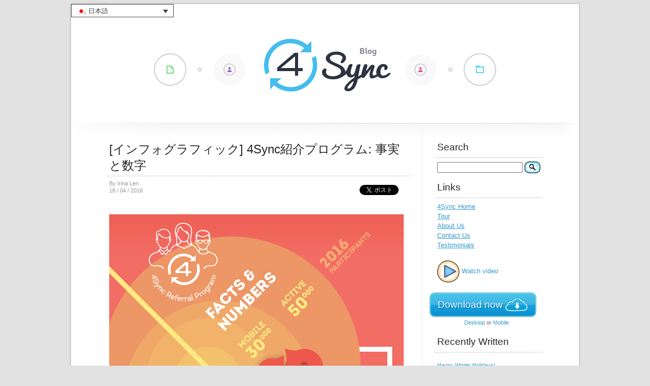

--- FILE ---
content_type: text/html; charset=UTF-8
request_url: https://blog.4sync.com/page/4/?lang=ja
body_size: 18702
content:
<!DOCTYPE html>
<html lang="ja">
<head>
<meta charset="UTF-8" />

<title>4Sync News &amp; Updates | 4Sync Blog - Part 4</title>

<link rel="stylesheet" type="text/css" media="all" href="https://blog.4sync.com/wp-content/themes/4sync/style.css" />
<link rel="pingback" href="https://blog.4sync.com/xmlrpc.php" />
<link href="https://blog.4sync.com/favicon.ico" rel="shortcut icon" type="image/x-icon" />
<meta name="google-site-verification" content="G3X9XGLItUG5ZMFXEQdOb13KR2X2fRI5WvcxVas0Tr0" />
 


<meta name='robots' content='max-image-preview:large' />

<!-- All in One SEO Pack 2.4.2 by Michael Torbert of Semper Fi Web Design[71,88] -->
<link rel='prev' href='https://blog.4sync.com/page/3/?lang=ja' />
<link rel='next' href='https://blog.4sync.com/page/5/?lang=ja' />

			<script type="text/javascript" >
				window.ga=window.ga||function(){(ga.q=ga.q||[]).push(arguments)};ga.l=+new Date;
				ga('create', 'UA-25209864-2', 'auto');
				// Plugins
				
				ga('send', 'pageview');
			</script>
			<script async src="https://www.google-analytics.com/analytics.js"></script>
			<!-- /all in one seo pack -->
<script type="text/javascript">
window._wpemojiSettings = {"baseUrl":"https:\/\/s.w.org\/images\/core\/emoji\/14.0.0\/72x72\/","ext":".png","svgUrl":"https:\/\/s.w.org\/images\/core\/emoji\/14.0.0\/svg\/","svgExt":".svg","source":{"concatemoji":"https:\/\/blog.4sync.com\/wp-includes\/js\/wp-emoji-release.min.js?ver=6.2.6"}};
/*! This file is auto-generated */
!function(e,a,t){var n,r,o,i=a.createElement("canvas"),p=i.getContext&&i.getContext("2d");function s(e,t){p.clearRect(0,0,i.width,i.height),p.fillText(e,0,0);e=i.toDataURL();return p.clearRect(0,0,i.width,i.height),p.fillText(t,0,0),e===i.toDataURL()}function c(e){var t=a.createElement("script");t.src=e,t.defer=t.type="text/javascript",a.getElementsByTagName("head")[0].appendChild(t)}for(o=Array("flag","emoji"),t.supports={everything:!0,everythingExceptFlag:!0},r=0;r<o.length;r++)t.supports[o[r]]=function(e){if(p&&p.fillText)switch(p.textBaseline="top",p.font="600 32px Arial",e){case"flag":return s("\ud83c\udff3\ufe0f\u200d\u26a7\ufe0f","\ud83c\udff3\ufe0f\u200b\u26a7\ufe0f")?!1:!s("\ud83c\uddfa\ud83c\uddf3","\ud83c\uddfa\u200b\ud83c\uddf3")&&!s("\ud83c\udff4\udb40\udc67\udb40\udc62\udb40\udc65\udb40\udc6e\udb40\udc67\udb40\udc7f","\ud83c\udff4\u200b\udb40\udc67\u200b\udb40\udc62\u200b\udb40\udc65\u200b\udb40\udc6e\u200b\udb40\udc67\u200b\udb40\udc7f");case"emoji":return!s("\ud83e\udef1\ud83c\udffb\u200d\ud83e\udef2\ud83c\udfff","\ud83e\udef1\ud83c\udffb\u200b\ud83e\udef2\ud83c\udfff")}return!1}(o[r]),t.supports.everything=t.supports.everything&&t.supports[o[r]],"flag"!==o[r]&&(t.supports.everythingExceptFlag=t.supports.everythingExceptFlag&&t.supports[o[r]]);t.supports.everythingExceptFlag=t.supports.everythingExceptFlag&&!t.supports.flag,t.DOMReady=!1,t.readyCallback=function(){t.DOMReady=!0},t.supports.everything||(n=function(){t.readyCallback()},a.addEventListener?(a.addEventListener("DOMContentLoaded",n,!1),e.addEventListener("load",n,!1)):(e.attachEvent("onload",n),a.attachEvent("onreadystatechange",function(){"complete"===a.readyState&&t.readyCallback()})),(e=t.source||{}).concatemoji?c(e.concatemoji):e.wpemoji&&e.twemoji&&(c(e.twemoji),c(e.wpemoji)))}(window,document,window._wpemojiSettings);
</script>
<style type="text/css">
img.wp-smiley,
img.emoji {
	display: inline !important;
	border: none !important;
	box-shadow: none !important;
	height: 1em !important;
	width: 1em !important;
	margin: 0 0.07em !important;
	vertical-align: -0.1em !important;
	background: none !important;
	padding: 0 !important;
}
</style>
	<link rel='stylesheet' id='crayon-css' href='https://blog.4sync.com/wp-content/plugins/crayon-syntax-highlighter/css/min/crayon.min.css?ver=_2.7.2_beta' type='text/css' media='all' />
<link rel='stylesheet' id='wp-block-library-css' href='https://blog.4sync.com/wp-includes/css/dist/block-library/style.min.css?ver=6.2.6' type='text/css' media='all' />
<link rel='stylesheet' id='classic-theme-styles-css' href='https://blog.4sync.com/wp-includes/css/classic-themes.min.css?ver=6.2.6' type='text/css' media='all' />
<style id='global-styles-inline-css' type='text/css'>
body{--wp--preset--color--black: #000000;--wp--preset--color--cyan-bluish-gray: #abb8c3;--wp--preset--color--white: #ffffff;--wp--preset--color--pale-pink: #f78da7;--wp--preset--color--vivid-red: #cf2e2e;--wp--preset--color--luminous-vivid-orange: #ff6900;--wp--preset--color--luminous-vivid-amber: #fcb900;--wp--preset--color--light-green-cyan: #7bdcb5;--wp--preset--color--vivid-green-cyan: #00d084;--wp--preset--color--pale-cyan-blue: #8ed1fc;--wp--preset--color--vivid-cyan-blue: #0693e3;--wp--preset--color--vivid-purple: #9b51e0;--wp--preset--gradient--vivid-cyan-blue-to-vivid-purple: linear-gradient(135deg,rgba(6,147,227,1) 0%,rgb(155,81,224) 100%);--wp--preset--gradient--light-green-cyan-to-vivid-green-cyan: linear-gradient(135deg,rgb(122,220,180) 0%,rgb(0,208,130) 100%);--wp--preset--gradient--luminous-vivid-amber-to-luminous-vivid-orange: linear-gradient(135deg,rgba(252,185,0,1) 0%,rgba(255,105,0,1) 100%);--wp--preset--gradient--luminous-vivid-orange-to-vivid-red: linear-gradient(135deg,rgba(255,105,0,1) 0%,rgb(207,46,46) 100%);--wp--preset--gradient--very-light-gray-to-cyan-bluish-gray: linear-gradient(135deg,rgb(238,238,238) 0%,rgb(169,184,195) 100%);--wp--preset--gradient--cool-to-warm-spectrum: linear-gradient(135deg,rgb(74,234,220) 0%,rgb(151,120,209) 20%,rgb(207,42,186) 40%,rgb(238,44,130) 60%,rgb(251,105,98) 80%,rgb(254,248,76) 100%);--wp--preset--gradient--blush-light-purple: linear-gradient(135deg,rgb(255,206,236) 0%,rgb(152,150,240) 100%);--wp--preset--gradient--blush-bordeaux: linear-gradient(135deg,rgb(254,205,165) 0%,rgb(254,45,45) 50%,rgb(107,0,62) 100%);--wp--preset--gradient--luminous-dusk: linear-gradient(135deg,rgb(255,203,112) 0%,rgb(199,81,192) 50%,rgb(65,88,208) 100%);--wp--preset--gradient--pale-ocean: linear-gradient(135deg,rgb(255,245,203) 0%,rgb(182,227,212) 50%,rgb(51,167,181) 100%);--wp--preset--gradient--electric-grass: linear-gradient(135deg,rgb(202,248,128) 0%,rgb(113,206,126) 100%);--wp--preset--gradient--midnight: linear-gradient(135deg,rgb(2,3,129) 0%,rgb(40,116,252) 100%);--wp--preset--duotone--dark-grayscale: url('#wp-duotone-dark-grayscale');--wp--preset--duotone--grayscale: url('#wp-duotone-grayscale');--wp--preset--duotone--purple-yellow: url('#wp-duotone-purple-yellow');--wp--preset--duotone--blue-red: url('#wp-duotone-blue-red');--wp--preset--duotone--midnight: url('#wp-duotone-midnight');--wp--preset--duotone--magenta-yellow: url('#wp-duotone-magenta-yellow');--wp--preset--duotone--purple-green: url('#wp-duotone-purple-green');--wp--preset--duotone--blue-orange: url('#wp-duotone-blue-orange');--wp--preset--font-size--small: 13px;--wp--preset--font-size--medium: 20px;--wp--preset--font-size--large: 36px;--wp--preset--font-size--x-large: 42px;--wp--preset--spacing--20: 0.44rem;--wp--preset--spacing--30: 0.67rem;--wp--preset--spacing--40: 1rem;--wp--preset--spacing--50: 1.5rem;--wp--preset--spacing--60: 2.25rem;--wp--preset--spacing--70: 3.38rem;--wp--preset--spacing--80: 5.06rem;--wp--preset--shadow--natural: 6px 6px 9px rgba(0, 0, 0, 0.2);--wp--preset--shadow--deep: 12px 12px 50px rgba(0, 0, 0, 0.4);--wp--preset--shadow--sharp: 6px 6px 0px rgba(0, 0, 0, 0.2);--wp--preset--shadow--outlined: 6px 6px 0px -3px rgba(255, 255, 255, 1), 6px 6px rgba(0, 0, 0, 1);--wp--preset--shadow--crisp: 6px 6px 0px rgba(0, 0, 0, 1);}:where(.is-layout-flex){gap: 0.5em;}body .is-layout-flow > .alignleft{float: left;margin-inline-start: 0;margin-inline-end: 2em;}body .is-layout-flow > .alignright{float: right;margin-inline-start: 2em;margin-inline-end: 0;}body .is-layout-flow > .aligncenter{margin-left: auto !important;margin-right: auto !important;}body .is-layout-constrained > .alignleft{float: left;margin-inline-start: 0;margin-inline-end: 2em;}body .is-layout-constrained > .alignright{float: right;margin-inline-start: 2em;margin-inline-end: 0;}body .is-layout-constrained > .aligncenter{margin-left: auto !important;margin-right: auto !important;}body .is-layout-constrained > :where(:not(.alignleft):not(.alignright):not(.alignfull)){max-width: var(--wp--style--global--content-size);margin-left: auto !important;margin-right: auto !important;}body .is-layout-constrained > .alignwide{max-width: var(--wp--style--global--wide-size);}body .is-layout-flex{display: flex;}body .is-layout-flex{flex-wrap: wrap;align-items: center;}body .is-layout-flex > *{margin: 0;}:where(.wp-block-columns.is-layout-flex){gap: 2em;}.has-black-color{color: var(--wp--preset--color--black) !important;}.has-cyan-bluish-gray-color{color: var(--wp--preset--color--cyan-bluish-gray) !important;}.has-white-color{color: var(--wp--preset--color--white) !important;}.has-pale-pink-color{color: var(--wp--preset--color--pale-pink) !important;}.has-vivid-red-color{color: var(--wp--preset--color--vivid-red) !important;}.has-luminous-vivid-orange-color{color: var(--wp--preset--color--luminous-vivid-orange) !important;}.has-luminous-vivid-amber-color{color: var(--wp--preset--color--luminous-vivid-amber) !important;}.has-light-green-cyan-color{color: var(--wp--preset--color--light-green-cyan) !important;}.has-vivid-green-cyan-color{color: var(--wp--preset--color--vivid-green-cyan) !important;}.has-pale-cyan-blue-color{color: var(--wp--preset--color--pale-cyan-blue) !important;}.has-vivid-cyan-blue-color{color: var(--wp--preset--color--vivid-cyan-blue) !important;}.has-vivid-purple-color{color: var(--wp--preset--color--vivid-purple) !important;}.has-black-background-color{background-color: var(--wp--preset--color--black) !important;}.has-cyan-bluish-gray-background-color{background-color: var(--wp--preset--color--cyan-bluish-gray) !important;}.has-white-background-color{background-color: var(--wp--preset--color--white) !important;}.has-pale-pink-background-color{background-color: var(--wp--preset--color--pale-pink) !important;}.has-vivid-red-background-color{background-color: var(--wp--preset--color--vivid-red) !important;}.has-luminous-vivid-orange-background-color{background-color: var(--wp--preset--color--luminous-vivid-orange) !important;}.has-luminous-vivid-amber-background-color{background-color: var(--wp--preset--color--luminous-vivid-amber) !important;}.has-light-green-cyan-background-color{background-color: var(--wp--preset--color--light-green-cyan) !important;}.has-vivid-green-cyan-background-color{background-color: var(--wp--preset--color--vivid-green-cyan) !important;}.has-pale-cyan-blue-background-color{background-color: var(--wp--preset--color--pale-cyan-blue) !important;}.has-vivid-cyan-blue-background-color{background-color: var(--wp--preset--color--vivid-cyan-blue) !important;}.has-vivid-purple-background-color{background-color: var(--wp--preset--color--vivid-purple) !important;}.has-black-border-color{border-color: var(--wp--preset--color--black) !important;}.has-cyan-bluish-gray-border-color{border-color: var(--wp--preset--color--cyan-bluish-gray) !important;}.has-white-border-color{border-color: var(--wp--preset--color--white) !important;}.has-pale-pink-border-color{border-color: var(--wp--preset--color--pale-pink) !important;}.has-vivid-red-border-color{border-color: var(--wp--preset--color--vivid-red) !important;}.has-luminous-vivid-orange-border-color{border-color: var(--wp--preset--color--luminous-vivid-orange) !important;}.has-luminous-vivid-amber-border-color{border-color: var(--wp--preset--color--luminous-vivid-amber) !important;}.has-light-green-cyan-border-color{border-color: var(--wp--preset--color--light-green-cyan) !important;}.has-vivid-green-cyan-border-color{border-color: var(--wp--preset--color--vivid-green-cyan) !important;}.has-pale-cyan-blue-border-color{border-color: var(--wp--preset--color--pale-cyan-blue) !important;}.has-vivid-cyan-blue-border-color{border-color: var(--wp--preset--color--vivid-cyan-blue) !important;}.has-vivid-purple-border-color{border-color: var(--wp--preset--color--vivid-purple) !important;}.has-vivid-cyan-blue-to-vivid-purple-gradient-background{background: var(--wp--preset--gradient--vivid-cyan-blue-to-vivid-purple) !important;}.has-light-green-cyan-to-vivid-green-cyan-gradient-background{background: var(--wp--preset--gradient--light-green-cyan-to-vivid-green-cyan) !important;}.has-luminous-vivid-amber-to-luminous-vivid-orange-gradient-background{background: var(--wp--preset--gradient--luminous-vivid-amber-to-luminous-vivid-orange) !important;}.has-luminous-vivid-orange-to-vivid-red-gradient-background{background: var(--wp--preset--gradient--luminous-vivid-orange-to-vivid-red) !important;}.has-very-light-gray-to-cyan-bluish-gray-gradient-background{background: var(--wp--preset--gradient--very-light-gray-to-cyan-bluish-gray) !important;}.has-cool-to-warm-spectrum-gradient-background{background: var(--wp--preset--gradient--cool-to-warm-spectrum) !important;}.has-blush-light-purple-gradient-background{background: var(--wp--preset--gradient--blush-light-purple) !important;}.has-blush-bordeaux-gradient-background{background: var(--wp--preset--gradient--blush-bordeaux) !important;}.has-luminous-dusk-gradient-background{background: var(--wp--preset--gradient--luminous-dusk) !important;}.has-pale-ocean-gradient-background{background: var(--wp--preset--gradient--pale-ocean) !important;}.has-electric-grass-gradient-background{background: var(--wp--preset--gradient--electric-grass) !important;}.has-midnight-gradient-background{background: var(--wp--preset--gradient--midnight) !important;}.has-small-font-size{font-size: var(--wp--preset--font-size--small) !important;}.has-medium-font-size{font-size: var(--wp--preset--font-size--medium) !important;}.has-large-font-size{font-size: var(--wp--preset--font-size--large) !important;}.has-x-large-font-size{font-size: var(--wp--preset--font-size--x-large) !important;}
.wp-block-navigation a:where(:not(.wp-element-button)){color: inherit;}
:where(.wp-block-columns.is-layout-flex){gap: 2em;}
.wp-block-pullquote{font-size: 1.5em;line-height: 1.6;}
</style>
<link rel='stylesheet' id='wpml-legacy-dropdown-0-css' href='https://blog.4sync.com/wp-content/plugins/sitepress-multilingual-cms/templates/language-switchers/legacy-dropdown/style.css?ver=1' type='text/css' media='all' />
<style id='wpml-legacy-dropdown-0-inline-css' type='text/css'>
.wpml-ls-statics-shortcode_actions{background-color:#eeeeee;}.wpml-ls-statics-shortcode_actions, .wpml-ls-statics-shortcode_actions .wpml-ls-sub-menu, .wpml-ls-statics-shortcode_actions a {border-color:#444444;}.wpml-ls-statics-shortcode_actions a {color:#444444;background-color:#ffffff;}.wpml-ls-statics-shortcode_actions a:hover,.wpml-ls-statics-shortcode_actions a:focus {color:#000000;background-color:#eeeeee;}.wpml-ls-statics-shortcode_actions .wpml-ls-current-language>a {color:#444444;background-color:#ffffff;}.wpml-ls-statics-shortcode_actions .wpml-ls-current-language:hover>a, .wpml-ls-statics-shortcode_actions .wpml-ls-current-language>a:focus {color:#000000;background-color:#eeeeee;}
</style>
<link rel='stylesheet' id='wpml-legacy-horizontal-list-0-css' href='https://blog.4sync.com/wp-content/plugins/sitepress-multilingual-cms/templates/language-switchers/legacy-list-horizontal/style.css?ver=1' type='text/css' media='all' />
<style id='wpml-legacy-horizontal-list-0-inline-css' type='text/css'>
.wpml-ls-statics-footer{background-color:#ffffff;}.wpml-ls-statics-footer, .wpml-ls-statics-footer .wpml-ls-sub-menu, .wpml-ls-statics-footer a {border-color:#444444;}.wpml-ls-statics-footer a {color:#444444;background-color:#ffffff;}.wpml-ls-statics-footer a:hover,.wpml-ls-statics-footer a:focus {color:#000000;background-color:#eeeeee;}.wpml-ls-statics-footer .wpml-ls-current-language>a {color:#444444;background-color:#ffffff;}.wpml-ls-statics-footer .wpml-ls-current-language:hover>a, .wpml-ls-statics-footer .wpml-ls-current-language>a:focus {color:#000000;background-color:#eeeeee;}
</style>
<link rel='stylesheet' id='wp-pagenavi-css' href='https://blog.4sync.com/wp-content/plugins/wp-pagenavi/pagenavi-css.css?ver=2.70' type='text/css' media='all' />
<script type='text/javascript' src='https://blog.4sync.com/wp-content/plugins/swfobj/swfobject.js?ver=2.2' id='swfobject-js'></script>
<script type='text/javascript' src='https://blog.4sync.com/wp-includes/js/jquery/jquery.min.js?ver=3.6.4' id='jquery-core-js'></script>
<script type='text/javascript' src='https://blog.4sync.com/wp-includes/js/jquery/jquery-migrate.min.js?ver=3.4.0' id='jquery-migrate-js'></script>
<script type='text/javascript' id='crayon_js-js-extra'>
/* <![CDATA[ */
var CrayonSyntaxSettings = {"version":"_2.7.2_beta","is_admin":"0","ajaxurl":"https:\/\/blog.4sync.com\/wp-admin\/admin-ajax.php","prefix":"crayon-","setting":"crayon-setting","selected":"crayon-setting-selected","changed":"crayon-setting-changed","special":"crayon-setting-special","orig_value":"data-orig-value","debug":""};
var CrayonSyntaxStrings = {"copy":"Press %s to Copy, %s to Paste","minimize":"Click To Expand Code"};
/* ]]> */
</script>
<script type='text/javascript' src='https://blog.4sync.com/wp-content/plugins/crayon-syntax-highlighter/js/min/crayon.min.js?ver=_2.7.2_beta' id='crayon_js-js'></script>
<script type='text/javascript' src='https://blog.4sync.com/wp-content/plugins/sitepress-multilingual-cms/templates/language-switchers/legacy-dropdown/script.js?ver=1' id='wpml-legacy-dropdown-0-js'></script>
<link rel="https://api.w.org/" href="https://blog.4sync.com/wp-json/?lang=ja/" /><link rel="EditURI" type="application/rsd+xml" title="RSD" href="https://blog.4sync.com/xmlrpc.php?rsd" />
<link rel="wlwmanifest" type="application/wlwmanifest+xml" href="https://blog.4sync.com/wp-includes/wlwmanifest.xml" />
<meta name="generator" content="WordPress 6.2.6" />
<meta name="generator" content="WPML ver:3.8.4 stt:5,1,25,28,44,47,54;" />

</head>

<body>

<div class="container">

<div
	 class="wpml-ls-statics-shortcode_actions wpml-ls wpml-ls-legacy-dropdown js-wpml-ls-legacy-dropdown" id="lang_sel">
	<ul>

		<li tabindex="0" class="wpml-ls-slot-shortcode_actions wpml-ls-item wpml-ls-item-ja wpml-ls-current-language wpml-ls-item-legacy-dropdown">
			<a href="#" class="js-wpml-ls-item-toggle wpml-ls-item-toggle lang_sel_sel icl-ja"><img class="wpml-ls-flag iclflag" src="https://blog.4sync.com/wp-content/plugins/sitepress-multilingual-cms/res/flags/ja.png" alt="ja" title="日本語"><span class="wpml-ls-native icl_lang_sel_native">日本語</span></a>

			<ul class="wpml-ls-sub-menu">
				
					<li class="icl-ar wpml-ls-slot-shortcode_actions wpml-ls-item wpml-ls-item-ar wpml-ls-first-item">
						<a href="https://blog.4sync.com/?lang=ar"><img class="wpml-ls-flag iclflag" src="https://blog.4sync.com/wp-content/plugins/sitepress-multilingual-cms/res/flags/ar.png" alt="ar" title="العربية"><span class="wpml-ls-native icl_lang_sel_native">العربية</span></a>
					</li>

				
					<li class="icl-en wpml-ls-slot-shortcode_actions wpml-ls-item wpml-ls-item-en">
						<a href="https://blog.4sync.com"><img class="wpml-ls-flag iclflag" src="https://blog.4sync.com/wp-content/plugins/sitepress-multilingual-cms/res/flags/en.png" alt="en" title="English"><span class="wpml-ls-native icl_lang_sel_native">English</span></a>
					</li>

				
					<li class="icl-id wpml-ls-slot-shortcode_actions wpml-ls-item wpml-ls-item-id">
						<a href="https://blog.4sync.com/?lang=id"><img class="wpml-ls-flag iclflag" src="https://blog.4sync.com/wp-content/plugins/sitepress-multilingual-cms/res/flags/id.png" alt="id" title="Indonesia"><span class="wpml-ls-native icl_lang_sel_native">Indonesia</span></a>
					</li>

				
					<li class="icl-pt-br wpml-ls-slot-shortcode_actions wpml-ls-item wpml-ls-item-pt-br">
						<a href="https://blog.4sync.com/?lang=pt-br"><img class="wpml-ls-flag iclflag" src="https://blog.4sync.com/wp-content/plugins/sitepress-multilingual-cms/res/flags/pt-br.png" alt="pt-br" title="Português"><span class="wpml-ls-native icl_lang_sel_native">Português</span></a>
					</li>

				
					<li class="icl-ru wpml-ls-slot-shortcode_actions wpml-ls-item wpml-ls-item-ru">
						<a href="https://blog.4sync.com/?lang=ru"><img class="wpml-ls-flag iclflag" src="https://blog.4sync.com/wp-content/plugins/sitepress-multilingual-cms/res/flags/ru.png" alt="ru" title="Русский"><span class="wpml-ls-native icl_lang_sel_native">Русский</span></a>
					</li>

				
					<li class="icl-th wpml-ls-slot-shortcode_actions wpml-ls-item wpml-ls-item-th wpml-ls-last-item">
						<a href="https://blog.4sync.com/?lang=th"><img class="wpml-ls-flag iclflag" src="https://blog.4sync.com/wp-content/plugins/sitepress-multilingual-cms/res/flags/th.png" alt="th" title="ไทย"><span class="wpml-ls-native icl_lang_sel_native">ไทย</span></a>
					</li>

							</ul>

		</li>

	</ul>
</div>
    <div class="header">
        <a href="https://blog.4sync.com/?lang=ja"><img src="https://blog.4sync.com/wp-content/themes/4sync/images/header.jpg" /></a>
    </div>

    <div class="page">
        <div class="inside">

<script type="text/javascript">
  (function() {
    var po = document.createElement('script'); po.type = 'text/javascript'; po.async = true;
    po.src = 'https://apis.google.com/js/plusone.js';
    var s = document.getElementsByTagName('script')[0]; s.parentNode.insertBefore(po, s);
  })();
</script>
<script src="https://connect.facebook.net/en_US/all.js#xfbml=1"></script>
<script type="text/javascript" src="https://platform.twitter.com/widgets.js"></script>
<script type="text/javascript">
(function() {
var s = document.createElement('SCRIPT'), s1 = document.getElementsByTagName('SCRIPT')[0];
s.type = 'text/javascript';
s.async = true;
s.src = 'https://widgets.digg.com/buttons.js';
s1.parentNode.insertBefore(s, s1);
})();
</script>
		
<div class="content">


<div class="post">
<h1><a href="https://blog.4sync.com/news-ja/%e3%82%a4%e3%83%b3%e3%83%95%e3%82%a9%e3%82%b0%e3%83%a9%e3%83%95%e3%82%a3%e3%83%83%e3%82%af-4sync%e7%b4%b9%e4%bb%8b%e3%83%97%e3%83%ad%e3%82%b0%e3%83%a9%e3%83%a0-%e4%ba%8b%e5%ae%9f%e3%81%a8%e6%95%b0/?lang=ja">[インフォグラフィック] 4Sync紹介プログラム: 事実と数字</a></h1>
<div class="postinfo">
<div class="authorinfo">

By Irina Len<br />
18 / 04 / 2016 <br />

</div>

    <div class="share">
        <div class="shareitem" style="margin-right:0px;">
            <div class="g-plusone" data-size="medium" data-href="https://blog.4sync.com/news-ja/%e3%82%a4%e3%83%b3%e3%83%95%e3%82%a9%e3%82%b0%e3%83%a9%e3%83%95%e3%82%a3%e3%83%83%e3%82%af-4sync%e7%b4%b9%e4%bb%8b%e3%83%97%e3%83%ad%e3%82%b0%e3%83%a9%e3%83%a0-%e4%ba%8b%e5%ae%9f%e3%81%a8%e6%95%b0/?lang=ja"></div>
        </div>
        <div class="shareitem" style="margin-right:0px;">
            <a href="https://twitter.com/share" class="twitter-share-button" data-url="https://blog.4sync.com/news-ja/%e3%82%a4%e3%83%b3%e3%83%95%e3%82%a9%e3%82%b0%e3%83%a9%e3%83%95%e3%82%a3%e3%83%83%e3%82%af-4sync%e7%b4%b9%e4%bb%8b%e3%83%97%e3%83%ad%e3%82%b0%e3%83%a9%e3%83%a0-%e4%ba%8b%e5%ae%9f%e3%81%a8%e6%95%b0/?lang=ja" data-count="horizontal">Tweet</a>
        </div>
        <div class="shareitem">
            <a class="DiggThisButton DiggCompact" href="https://digg.com/submit?url=https://blog.4sync.com/news-ja/%e3%82%a4%e3%83%b3%e3%83%95%e3%82%a9%e3%82%b0%e3%83%a9%e3%83%95%e3%82%a3%e3%83%83%e3%82%af-4sync%e7%b4%b9%e4%bb%8b%e3%83%97%e3%83%ad%e3%82%b0%e3%83%a9%e3%83%a0-%e4%ba%8b%e5%ae%9f%e3%81%a8%e6%95%b0/?lang=ja"></a>
        </div>
        <div class="shareitem">
            <fb:like href="https://blog.4sync.com/news-ja/%e3%82%a4%e3%83%b3%e3%83%95%e3%82%a9%e3%82%b0%e3%83%a9%e3%83%95%e3%82%a3%e3%83%83%e3%82%af-4sync%e7%b4%b9%e4%bb%8b%e3%83%97%e3%83%ad%e3%82%b0%e3%83%a9%e3%83%a0-%e4%ba%8b%e5%ae%9f%e3%81%a8%e6%95%b0/?lang=ja" layout="button_count" show_faces="true" width="120" font="lucida grande"></fb:like>
        </div>
    </div>
</div>

<div class="postcontent">
<p><a href="https://blog.4sync.com/wp-content/uploads/2016/04/imgblogemail.png" rel="attachment wp-att-3779"><img decoding="async" class="size-full wp-image-3779 aligncenter" src="https://blog.4sync.com/wp-content/uploads/2016/04/imgblogemail.png" alt="4Sync Referral Program Infographic" width="580" height="350" srcset="https://blog.4sync.com/wp-content/uploads/2016/04/imgblogemail.png 580w, https://blog.4sync.com/wp-content/uploads/2016/04/imgblogemail-300x181.png 300w" sizes="(max-width: 580px) 100vw, 580px" /></a></p>
<p><em>4Sync紹介プログラムを正式に立ち上げてからまだ長くありませんが、既に皆さんと共有できるすばらしい事実と数字があります。</em><br />
&nbsp;<br />
ご存知のように、2015年8月に<a href="https://www.4sync.com/help.jsp#q22" target="_blank" rel="nofollow"><strong>4Sync紹介プログラム</strong></a>をご紹介しました。そしてクリスマス祝日の直前にAndroid用とiOS用の4Syncアプリで新しいご存知のように、2015年8月に4Sync紹介プログラムをご紹介しました。モバイルリフェラル</a>オプションをさらに立ち上げました。<br />
&nbsp;<br />
まだ1年も経っていないので結果を報告するには早すぎると感じているかもしれません。<br />
&nbsp;<br />
でもそんなことはないです。ここに理由を説明します：<br />
&nbsp;<br />
2016年4月までにアクティブな<strong>4Sync紹介プログラムメンバーは50,000以上に成長しました</strong>。30,000以上については4Syncモバイルアプリを利用してプログラムに参加しています。</p>
<div align="center"><strong>Android vs. iOS</strong></div>
<blockquote><p>4SyncのAndroidユーザーは一般的によりアクティブです。プログラムメンバーの85%にあたります。 しかし過去2ヶ月で徐々に多くのiOSメンバーの増加も記録しています。</p></blockquote>
<div align="center"><strong>地理的な範囲</strong></div>
<blockquote><p>地理的な範囲は非常に広範囲で:</p></blockquote>
<blockquote><p>8月以来、<strong>39カ国の4Sync</strong>ユーザーが世界中からプログラムに参加しています。そしてこの数字は常に増加し続けています。</p></blockquote>
<p>&nbsp;<br />
4Sync紹介プログラムについての驚くべき事実をご確認ください。- 以下をクリックして弊社のすばらしいインフォグラフィックをご覧ください。</p>
<div align="center"><a href="https://www.4sync.com/web/download/4SyncOfficial/4Sync/4Sync_Infographic.png?utm_source=link&#038;utm_medium=email&#038;utm_campaign=Infographic" rel="attachment wp-att-3811"><img decoding="async" loading="lazy" src="https://blog.4sync.com/wp-content/uploads/2016/04/Infographic_jp.png" alt="Infographic_jp" width="205" height="74" class="alignnone size-full wp-image-3811" /></a></div>
</div>
</div>

<div class="post">
<h1><a href="https://blog.4sync.com/news-ja/%e3%81%8a%e4%bd%bf%e3%81%84%e3%81%aeios-%e3%83%87%e3%83%90%e3%82%a4%e3%82%b9%e4%b8%8a%e3%81%a7%e3%80%814sync%e3%81%a4%e3%81%ae%e6%96%b0%e6%a9%9f%e8%83%bd%e3%82%92%e3%82%a2%e3%83%b3%e3%83%ad%e3%83%83/?lang=ja">お使いのiOS デバイス上で、4Syncつの新機能をアンロック！</a></h1>
<div class="postinfo">
<div class="authorinfo">

By Irina Len<br />
22 / 03 / 2016 <br />

</div>

    <div class="share">
        <div class="shareitem" style="margin-right:0px;">
            <div class="g-plusone" data-size="medium" data-href="https://blog.4sync.com/news-ja/%e3%81%8a%e4%bd%bf%e3%81%84%e3%81%aeios-%e3%83%87%e3%83%90%e3%82%a4%e3%82%b9%e4%b8%8a%e3%81%a7%e3%80%814sync%e3%81%a4%e3%81%ae%e6%96%b0%e6%a9%9f%e8%83%bd%e3%82%92%e3%82%a2%e3%83%b3%e3%83%ad%e3%83%83/?lang=ja"></div>
        </div>
        <div class="shareitem" style="margin-right:0px;">
            <a href="https://twitter.com/share" class="twitter-share-button" data-url="https://blog.4sync.com/news-ja/%e3%81%8a%e4%bd%bf%e3%81%84%e3%81%aeios-%e3%83%87%e3%83%90%e3%82%a4%e3%82%b9%e4%b8%8a%e3%81%a7%e3%80%814sync%e3%81%a4%e3%81%ae%e6%96%b0%e6%a9%9f%e8%83%bd%e3%82%92%e3%82%a2%e3%83%b3%e3%83%ad%e3%83%83/?lang=ja" data-count="horizontal">Tweet</a>
        </div>
        <div class="shareitem">
            <a class="DiggThisButton DiggCompact" href="https://digg.com/submit?url=https://blog.4sync.com/news-ja/%e3%81%8a%e4%bd%bf%e3%81%84%e3%81%aeios-%e3%83%87%e3%83%90%e3%82%a4%e3%82%b9%e4%b8%8a%e3%81%a7%e3%80%814sync%e3%81%a4%e3%81%ae%e6%96%b0%e6%a9%9f%e8%83%bd%e3%82%92%e3%82%a2%e3%83%b3%e3%83%ad%e3%83%83/?lang=ja"></a>
        </div>
        <div class="shareitem">
            <fb:like href="https://blog.4sync.com/news-ja/%e3%81%8a%e4%bd%bf%e3%81%84%e3%81%aeios-%e3%83%87%e3%83%90%e3%82%a4%e3%82%b9%e4%b8%8a%e3%81%a7%e3%80%814sync%e3%81%a4%e3%81%ae%e6%96%b0%e6%a9%9f%e8%83%bd%e3%82%92%e3%82%a2%e3%83%b3%e3%83%ad%e3%83%83/?lang=ja" layout="button_count" show_faces="true" width="120" font="lucida grande"></fb:like>
        </div>
    </div>
</div>

<div class="postcontent">
<p><a href="https://blog.4sync.com/wp-content/uploads/2016/03/4Sync-iOS-upd.png" rel="attachment wp-att-3741"><img decoding="async" loading="lazy" class="size-full wp-image-3741 aligncenter" src="https://blog.4sync.com/wp-content/uploads/2016/03/4Sync-iOS-upd.png" alt="4Sync-iOS-upd" width="592" height="466" srcset="https://blog.4sync.com/wp-content/uploads/2016/03/4Sync-iOS-upd.png 592w, https://blog.4sync.com/wp-content/uploads/2016/03/4Sync-iOS-upd-300x236.png 300w" sizes="(max-width: 592px) 100vw, 592px" /></a></p>
<div align="center"><em>デザイン上のアップデート数点に加え、4Sync iOSの最新版には改善されたオフライン／管理オプションが含まれています。</em></div>
<p>ファイル近くの °°° をタップ、続けてオプション・リストから「デバイスに保存する」をタップするだけで、オフライン・アクセスを有効化することが出来ます。するとファイルは、「保存済み」という印が付けられます。 </p>
<p>さらに重要なのは、新たに別途追加された「保存済み」メニュータブから、全ての「保存済み」データをブラウズする事も可能なことです。</p>
<p>ファイル・プレビューのUI デザインも改善し、音楽プレイヤー・レイアウトにも僅かながら改善を施したことから、最高に快適なブラウジングとストリームを体験頂くことが可能となりました！</p>
<div align="center"><a href="https://goo.gl/wT7rJu">App Storeより最新の4Sync iOSをインストールし</a>、新たな機能をご自身の目でお確かめください！ </div>
<div align="center"><a href="https://goo.gl/wT7rJu" rel="attachment wp-att-3720"><img decoding="async" loading="lazy" src="https://blog.4sync.com/wp-content/uploads/2016/03/Download-btn.jpg" alt="Download btn" width="150" height="81" /></a></div>
</div>
</div>

<div class="post">
<h1><a href="https://blog.4sync.com/news-ja/ios%e7%94%a84sync%e3%81%a74sync%e3%83%95%e3%82%a1%e3%82%a4%e3%83%ab%e3%82%92airplay%e7%ab%af%e6%9c%ab%e3%81%ab%e3%82%b9%e3%83%88%e3%83%aa%e3%83%bc%e3%83%9f%e3%83%b3%e3%82%b0%ef%bc%81/?lang=ja">iOS用4Syncで4SyncファイルをAirPlay端末にストリーミング！</a></h1>
<div class="postinfo">
<div class="authorinfo">

By Irina Len<br />
03 / 03 / 2016 <br />

</div>

    <div class="share">
        <div class="shareitem" style="margin-right:0px;">
            <div class="g-plusone" data-size="medium" data-href="https://blog.4sync.com/news-ja/ios%e7%94%a84sync%e3%81%a74sync%e3%83%95%e3%82%a1%e3%82%a4%e3%83%ab%e3%82%92airplay%e7%ab%af%e6%9c%ab%e3%81%ab%e3%82%b9%e3%83%88%e3%83%aa%e3%83%bc%e3%83%9f%e3%83%b3%e3%82%b0%ef%bc%81/?lang=ja"></div>
        </div>
        <div class="shareitem" style="margin-right:0px;">
            <a href="https://twitter.com/share" class="twitter-share-button" data-url="https://blog.4sync.com/news-ja/ios%e7%94%a84sync%e3%81%a74sync%e3%83%95%e3%82%a1%e3%82%a4%e3%83%ab%e3%82%92airplay%e7%ab%af%e6%9c%ab%e3%81%ab%e3%82%b9%e3%83%88%e3%83%aa%e3%83%bc%e3%83%9f%e3%83%b3%e3%82%b0%ef%bc%81/?lang=ja" data-count="horizontal">Tweet</a>
        </div>
        <div class="shareitem">
            <a class="DiggThisButton DiggCompact" href="https://digg.com/submit?url=https://blog.4sync.com/news-ja/ios%e7%94%a84sync%e3%81%a74sync%e3%83%95%e3%82%a1%e3%82%a4%e3%83%ab%e3%82%92airplay%e7%ab%af%e6%9c%ab%e3%81%ab%e3%82%b9%e3%83%88%e3%83%aa%e3%83%bc%e3%83%9f%e3%83%b3%e3%82%b0%ef%bc%81/?lang=ja"></a>
        </div>
        <div class="shareitem">
            <fb:like href="https://blog.4sync.com/news-ja/ios%e7%94%a84sync%e3%81%a74sync%e3%83%95%e3%82%a1%e3%82%a4%e3%83%ab%e3%82%92airplay%e7%ab%af%e6%9c%ab%e3%81%ab%e3%82%b9%e3%83%88%e3%83%aa%e3%83%bc%e3%83%9f%e3%83%b3%e3%82%b0%ef%bc%81/?lang=ja" layout="button_count" show_faces="true" width="120" font="lucida grande"></fb:like>
        </div>
    </div>
</div>

<div class="postcontent">
<p><a href="https://blog.4sync.com/wp-content/uploads/2016/03/4Sync-for-iOS_AirPlay-support.jpg" rel="attachment wp-att-3719"><img decoding="async" loading="lazy" class="size-full wp-image-3719 aligncenter" src="https://blog.4sync.com/wp-content/uploads/2016/03/4Sync-for-iOS_AirPlay-support.jpg" alt="4Sync for iOS_AirPlay support" width="592" height="443" srcset="https://blog.4sync.com/wp-content/uploads/2016/03/4Sync-for-iOS_AirPlay-support.jpg 592w, https://blog.4sync.com/wp-content/uploads/2016/03/4Sync-for-iOS_AirPlay-support-300x224.jpg 300w" sizes="(max-width: 592px) 100vw, 592px" /></a></p>
<p><em>4SyncチームはiOS用4Syncに最近追加された革新的な機能を発表いたします。 &#8211; 4SyncからApple TVおよび他のAirPlay対応機器へ、メディアファイルのインスタント無線ストリーミングできます。</em></p>
<p>iOS用4Syncアプリユーザーとして、あなたの4Syncアカウントから、Apple TV、Macまたは他のAirPlay対応端末へ、直接動画や音楽を無線でストリーミングすることができます。</p>
<p>別の端末に接続したり、4Syncから別の場所にメディアをコピーする必要はありません – 新機能は4SyncからAirPlay対応端末へ、あなたのメディアにインスタントシームレス接続とストリーミングを提供します。</p>
<p><strong>新規オプションの使用は超簡単：</strong></p>
<p><strong>1. </strong>iOS用4Syncインストール済みのiPhone\iPadをAirPlay対応端末と同じWi-Fiネットワークに接続。<br />
<strong>2.</strong> iPhone\iPadのホーム画面をスワイプして「AirPlay」をタップ。<br />
<strong>3.</strong> 接続したいAirPlay対応端末の名前をタップ。<br />
<strong>4.</strong> iOS用4Syncにログイン<br />
<strong>5.</strong> ストリーミングしたいファイルをタップ。<br />
<strong>6.</strong> ファイルプレビューページ：「AirPlay端末」アイコンをタップし、ファイルをストリーミングするAirPlay端末の名前をタップ。</p>
<p><strong>同じく、無線ストリーミング終了方法：</strong></p>
<p><strong>1.</strong> ファイルプレビューページ：「AirPlay端末」アイコンをタップ。<br />
<strong>2.</strong> 「iPhone/iPad」をタップ。</p>
<p>App Storeから<a href="https://goo.gl/Pm6nb7">iOS用4Syncの最新版をダウンロードし</a>、最新機能をお試しください！</p>
<div align="center"><a href="https://goo.gl/Pm6nb7" rel="attachment wp-att-3720"><img decoding="async" loading="lazy" src="https://blog.4sync.com/wp-content/uploads/2016/03/Download-btn.jpg" alt="Download btn" width="150" height="81" /></a></div>
</div>
</div>

<div class="post">
<h1><a href="https://blog.4sync.com/news-ja/android%e5%90%91%e3%81%914sync%e3%81%a7%e3%81%ae%e3%83%80%e3%82%a6%e3%83%b3%e3%83%ad%e3%83%bc%e3%83%89%e7%ae%a1%e7%90%86%e3%81%8c%e3%82%88%e3%82%8a%e7%b0%a1%e5%8d%98%e3%81%ab%ef%bc%81/?lang=ja">Android向け4Syncでのダウンロード管理がより簡単に！</a></h1>
<div class="postinfo">
<div class="authorinfo">

By Irina Len<br />
08 / 02 / 2016 <br />

</div>

    <div class="share">
        <div class="shareitem" style="margin-right:0px;">
            <div class="g-plusone" data-size="medium" data-href="https://blog.4sync.com/news-ja/android%e5%90%91%e3%81%914sync%e3%81%a7%e3%81%ae%e3%83%80%e3%82%a6%e3%83%b3%e3%83%ad%e3%83%bc%e3%83%89%e7%ae%a1%e7%90%86%e3%81%8c%e3%82%88%e3%82%8a%e7%b0%a1%e5%8d%98%e3%81%ab%ef%bc%81/?lang=ja"></div>
        </div>
        <div class="shareitem" style="margin-right:0px;">
            <a href="https://twitter.com/share" class="twitter-share-button" data-url="https://blog.4sync.com/news-ja/android%e5%90%91%e3%81%914sync%e3%81%a7%e3%81%ae%e3%83%80%e3%82%a6%e3%83%b3%e3%83%ad%e3%83%bc%e3%83%89%e7%ae%a1%e7%90%86%e3%81%8c%e3%82%88%e3%82%8a%e7%b0%a1%e5%8d%98%e3%81%ab%ef%bc%81/?lang=ja" data-count="horizontal">Tweet</a>
        </div>
        <div class="shareitem">
            <a class="DiggThisButton DiggCompact" href="https://digg.com/submit?url=https://blog.4sync.com/news-ja/android%e5%90%91%e3%81%914sync%e3%81%a7%e3%81%ae%e3%83%80%e3%82%a6%e3%83%b3%e3%83%ad%e3%83%bc%e3%83%89%e7%ae%a1%e7%90%86%e3%81%8c%e3%82%88%e3%82%8a%e7%b0%a1%e5%8d%98%e3%81%ab%ef%bc%81/?lang=ja"></a>
        </div>
        <div class="shareitem">
            <fb:like href="https://blog.4sync.com/news-ja/android%e5%90%91%e3%81%914sync%e3%81%a7%e3%81%ae%e3%83%80%e3%82%a6%e3%83%b3%e3%83%ad%e3%83%bc%e3%83%89%e7%ae%a1%e7%90%86%e3%81%8c%e3%82%88%e3%82%8a%e7%b0%a1%e5%8d%98%e3%81%ab%ef%bc%81/?lang=ja" layout="button_count" show_faces="true" width="120" font="lucida grande"></fb:like>
        </div>
    </div>
</div>

<div class="postcontent">
<p><a href="https://blog.4sync.com/wp-content/uploads/2015/12/4Sync-December-news.jpg" rel="attachment wp-att-3672"><img decoding="async" loading="lazy" class="aligncenter" src="https://blog.4sync.com/wp-content/uploads/2015/12/4Sync-December-news.jpg" alt="manage downloads in 4Sync Android " width="592" height="390" /></a></p>
<p><em>Android向け4Sync ユーザーの方々への素晴らしいお知らせですー<strong>Android デバイス向け4Sync</strong> アプリを使ったダウンロードの管理が簡単になりました！</em></p>
<p>先日のAndroid向け4Syncアプリのアップグレードに続き、新たな発表をさせて頂きます。今回幾つかの改善を施したのは、“ダウンロード” アプリ機能です。</p>
<p><strong>新登場 “ダウンロード” メニュータブ</strong></p>
<p>アプリのメイン・メニューにある“ダウンロード” タブをタップするだけで、全てのダウンロードされたファイルを見ることが可能になりました。</p>
<p><strong>ダウンロードの重複なし</strong></p>
<p>Androidデバイスへダウンロードすると、 重複ファイルが既にある場合、ファイルは“既にダウンロードされています” と表示されます。- これで、重複ダウンロードを防ぐことが出来るようになりました。</p>
<p>Android向け4Syncの最新オプションを今、お試しください &#8211; <a href="https://goo.gl/4mNrtp">Google Playより、アプリの更新をインストールしましょう</a>！</p>
<div align="center"><a href="https://goo.gl/4mNrtp" rel="attachment wp-att-3605"><img decoding="async" loading="lazy" class="aligncenter" src="https://blog.4sync.com/wp-content/uploads/2015/11/4Sync-Android-btn.png" alt="4Sync Android btn" width="195" height="65" /></a></div>
</div>
</div>

<div class="post">
<h1><a href="https://blog.4sync.com/news-ja/4sync%e3%81%8c%e3%83%a2%e3%83%90%e3%82%a4%e3%83%ab%e3%82%a2%e3%83%97%e3%83%aa%e3%81%ab%e7%b4%b9%e4%bb%8b%e3%83%97%e3%83%ad%e3%82%b0%e3%83%a9%e3%83%a0%e3%82%aa%e3%83%97%e3%82%b7%e3%83%a7%e3%83%b3/?lang=ja">4Syncがモバイルアプリに紹介プログラムオプションを追加</a></h1>
<div class="postinfo">
<div class="authorinfo">

By Irina Len<br />
15 / 12 / 2015 <br />

</div>

    <div class="share">
        <div class="shareitem" style="margin-right:0px;">
            <div class="g-plusone" data-size="medium" data-href="https://blog.4sync.com/news-ja/4sync%e3%81%8c%e3%83%a2%e3%83%90%e3%82%a4%e3%83%ab%e3%82%a2%e3%83%97%e3%83%aa%e3%81%ab%e7%b4%b9%e4%bb%8b%e3%83%97%e3%83%ad%e3%82%b0%e3%83%a9%e3%83%a0%e3%82%aa%e3%83%97%e3%82%b7%e3%83%a7%e3%83%b3/?lang=ja"></div>
        </div>
        <div class="shareitem" style="margin-right:0px;">
            <a href="https://twitter.com/share" class="twitter-share-button" data-url="https://blog.4sync.com/news-ja/4sync%e3%81%8c%e3%83%a2%e3%83%90%e3%82%a4%e3%83%ab%e3%82%a2%e3%83%97%e3%83%aa%e3%81%ab%e7%b4%b9%e4%bb%8b%e3%83%97%e3%83%ad%e3%82%b0%e3%83%a9%e3%83%a0%e3%82%aa%e3%83%97%e3%82%b7%e3%83%a7%e3%83%b3/?lang=ja" data-count="horizontal">Tweet</a>
        </div>
        <div class="shareitem">
            <a class="DiggThisButton DiggCompact" href="https://digg.com/submit?url=https://blog.4sync.com/news-ja/4sync%e3%81%8c%e3%83%a2%e3%83%90%e3%82%a4%e3%83%ab%e3%82%a2%e3%83%97%e3%83%aa%e3%81%ab%e7%b4%b9%e4%bb%8b%e3%83%97%e3%83%ad%e3%82%b0%e3%83%a9%e3%83%a0%e3%82%aa%e3%83%97%e3%82%b7%e3%83%a7%e3%83%b3/?lang=ja"></a>
        </div>
        <div class="shareitem">
            <fb:like href="https://blog.4sync.com/news-ja/4sync%e3%81%8c%e3%83%a2%e3%83%90%e3%82%a4%e3%83%ab%e3%82%a2%e3%83%97%e3%83%aa%e3%81%ab%e7%b4%b9%e4%bb%8b%e3%83%97%e3%83%ad%e3%82%b0%e3%83%a9%e3%83%a0%e3%82%aa%e3%83%97%e3%82%b7%e3%83%a7%e3%83%b3/?lang=ja" layout="button_count" show_faces="true" width="120" font="lucida grande"></fb:like>
        </div>
    </div>
</div>

<div class="postcontent">
<p><a href="https://blog.4sync.com/wp-content/uploads/2015/10/4Sync-Inapp-Referral-Options_pic.jpg" rel="attachment wp-att-3652"><img decoding="async" loading="lazy" class="aligncenter" src="https://blog.4sync.com/wp-content/uploads/2015/10/4Sync-Inapp-Referral-Options_pic.jpg" alt="4Sync Inapp Referral Options_pic" width="592" height="352" /></a><br />
&nbsp;<br />
<em>4Sync 紹介プログラムへの参加がさらに簡単になりました！AndroidやiOS用の4Syncアプリから友達を招待して4Syncの無料月を獲得できるようになりました。</em></p>
<p><strong>アプリから4Syncへ友達を招待する方法</strong></p>
<p>簡単に友達を<a href="http://<a href="http://www.4sync.com/referralTerms.jsp">&#8220;>4Sync 紹介プログラム</a>に招待する目的で、「メールで友達を招待」機能をAndroidとiOSアプリケーションの4Syncに追加しました。</p>
<p>モバイルアプリから友達にあなた固有の招待（リフェラル）リンクをメールする方法：</p>
<p><strong>1.</strong> App StoreまたはGoogle Playから4Syncアプリをダウンロードしインストールするか、モバイル端末にある既存のアプリを最新バージョンに更新してください。</p>
<p><strong>2.</strong> あなたの4Syncアカウントログインとパスワードで4Sync Android/iOSにサインイン</p>
<p><strong>3.1.</strong> <strong>Android用の4Sync:</strong> トップメニューにある「設定」をタップ</p>
<p><strong>3.2.</strong><strong>iOS用の4Sync:</strong> ボトムメニューにある「プロファイル」をタップ</p>
<p><a href="https://blog.4sync.com/wp-content/uploads/2015/10/4Sync-Inapp-Referral-Options.png" rel="attachment wp-att-3644"><img decoding="async" loading="lazy" class="aligncenter" src="https://blog.4sync.com/wp-content/uploads/2015/10/4Sync-Inapp-Referral-Options.png" alt="4Sync Inapp Referral Options" width="585" height="498" /></a></p>
<p><strong>4.</strong>「友達を招待。」をタップ</p>
<p><strong>5.</strong> 必須項目に友達のメールアドレスを入力。</p>
<p><strong>6.</strong> 「招待状を送信。」をタップ</p>
<p><strong>7.</strong> あなた固有の招待（リフェラル）リンクが友達のメールアドレスにメールされます。</p>
<p>友達が4Syncアプリの一つ（Android/iOSアプリまたはWindowsデスクトップアプリ）で<a href="http://www.4sync.com/help.jsp#q22">「条件を満たしたインストール」</a> を完了すると、あなたと友達の両方が4Syncの追加無料月を獲得します。</p>
<p>友達がさらに4Sync Premiumアップグレードした場合、あなたは4Syncの2ヶ月追加無料月を獲得します。</p>
<p><strong>注意！</strong><a href="https://www.4sync.com/web/referral">ウェブアカウント「友達を招待」機能</a>を利用して、あなた固有の紹介（リフェラル）リンクを別の人にメールしたり、ソーシャルメディアに投稿したり、ウェブ上のどこにでも公開できます。</p>
<p>&nbsp;</p>
<div align="center"><strong>4Sync 紹介プログラム に今すぐ参加して4Syncの無料月を獲得しましょう！</strong></div>
<table border="0" width="592" align="center" bgcolor="#ffffff">
<tbody align="right" valign="middle">
<tr>
<td><a href="https://www.4sync.com/web/account/settings?utm_source=btn&amp;utm_medium=blog&amp;utm_campaign=MobReferralLaunch" rel="attachment wp-att-3647"><img decoding="async" loading="lazy" src="https://blog.4sync.com/wp-content/uploads/2015/10/Go-to-account_btn.png" alt="Go to account_btn" width="200" height="86" /></a></td>
<td><a href="https://goo.gl/zl0xH2" rel="attachment wp-att-3646"><img decoding="async" loading="lazy" class="alignnone size-full wp-image-3646" src="https://blog.4sync.com/wp-content/uploads/2015/10/4Sync-iOS-btn.png" alt="4Sync iOS btn" width="195" height="86" /></a></td>
<td><a href="https://goo.gl/NN6NE8" rel="attachment wp-att-3645"><img decoding="async" loading="lazy" class="alignnone size-full wp-image-3645" src="https://blog.4sync.com/wp-content/uploads/2015/10/4Sync-Android_btn.png" alt="4Sync Android_btn" width="202" height="86" /></a></td>
</tr>
</tbody>
</table>
</div>
</div>

<div class="post">
<h1><a href="https://blog.4sync.com/news-ja/%e6%94%b9%e8%89%af%e3%81%95%e3%82%8c%e3%81%9f4sync%e7%94%a8android%e3%82%92%e3%81%94%e8%a6%a7%e3%81%8f%e3%81%a0%e3%81%95%e3%81%84%ef%bc%81/?lang=ja">改良された4Sync用Androidをご覧ください！</a></h1>
<div class="postinfo">
<div class="authorinfo">

By Irina Len<br />
02 / 11 / 2015 <br />

</div>

    <div class="share">
        <div class="shareitem" style="margin-right:0px;">
            <div class="g-plusone" data-size="medium" data-href="https://blog.4sync.com/news-ja/%e6%94%b9%e8%89%af%e3%81%95%e3%82%8c%e3%81%9f4sync%e7%94%a8android%e3%82%92%e3%81%94%e8%a6%a7%e3%81%8f%e3%81%a0%e3%81%95%e3%81%84%ef%bc%81/?lang=ja"></div>
        </div>
        <div class="shareitem" style="margin-right:0px;">
            <a href="https://twitter.com/share" class="twitter-share-button" data-url="https://blog.4sync.com/news-ja/%e6%94%b9%e8%89%af%e3%81%95%e3%82%8c%e3%81%9f4sync%e7%94%a8android%e3%82%92%e3%81%94%e8%a6%a7%e3%81%8f%e3%81%a0%e3%81%95%e3%81%84%ef%bc%81/?lang=ja" data-count="horizontal">Tweet</a>
        </div>
        <div class="shareitem">
            <a class="DiggThisButton DiggCompact" href="https://digg.com/submit?url=https://blog.4sync.com/news-ja/%e6%94%b9%e8%89%af%e3%81%95%e3%82%8c%e3%81%9f4sync%e7%94%a8android%e3%82%92%e3%81%94%e8%a6%a7%e3%81%8f%e3%81%a0%e3%81%95%e3%81%84%ef%bc%81/?lang=ja"></a>
        </div>
        <div class="shareitem">
            <fb:like href="https://blog.4sync.com/news-ja/%e6%94%b9%e8%89%af%e3%81%95%e3%82%8c%e3%81%9f4sync%e7%94%a8android%e3%82%92%e3%81%94%e8%a6%a7%e3%81%8f%e3%81%a0%e3%81%95%e3%81%84%ef%bc%81/?lang=ja" layout="button_count" show_faces="true" width="120" font="lucida grande"></fb:like>
        </div>
    </div>
</div>

<div class="postcontent">
<p><a href="https://blog.4sync.com/wp-content/uploads/2015/11/4Sync-for-Android_mass-email.jpg"><img decoding="async" loading="lazy" class=" size-full wp-image-3600 aligncenter" src="https://blog.4sync.com/wp-content/uploads/2015/11/4Sync-for-Android_mass-email.jpg" alt="4Sync for Android" width="594" height="347" srcset="https://blog.4sync.com/wp-content/uploads/2015/11/4Sync-for-Android_mass-email.jpg 594w, https://blog.4sync.com/wp-content/uploads/2015/11/4Sync-for-Android_mass-email-300x175.jpg 300w" sizes="(max-width: 594px) 100vw, 594px" /></a></p>
<p><em>4Syncチームはこの度、次世代た4Sync用Android!を発表させて頂く運びとなりました。今回リリースされたアプリは、洗練された新デザイン、多くの機能性向上の両方を備えた、極めて優れた製品です。<br />
</em><br />
スタイリッシュで実用的なユーザーインターフェイスだけでなく、ユーザーの皆様にとって利便性の高い数々の最新オプションを備えております。 特に<strong>4Sync用Android 3.0.15</strong> の主要機能としてご注目頂きたいのは:</p>
<p><strong>1. 音質が向上されたオーディオ・プレイヤー</strong><br />
4Syncアプリでお気に入りの音楽を、より滑らかなストリーミングで聴くことが可能となりました</p>
<p><strong>2.「お気に入り」にオフラインアクセス</strong><br />
“スター”をタップすれば、オフライン・ブラウジング向けに「お気に入り」(“Favorites”) にファイルを追加することが可能です。</p>
<p><strong>3.「フィード」で使用履歴を追跡</strong><br />
「フィード」(“Feed”) は現在・過去のアップロード、通知を表示したり、「お気に入り」(“Favorites”) の中身を変更すること等が可能です。</p>
<p><a href="https://blog.4sync.com/wp-content/uploads/2015/11/screen11.png"><img decoding="async" loading="lazy" class=" size-full wp-image-3603 aligncenter" src="https://blog.4sync.com/wp-content/uploads/2015/11/screen11.png" alt="screen1" width="592" height="270" srcset="https://blog.4sync.com/wp-content/uploads/2015/11/screen11.png 592w, https://blog.4sync.com/wp-content/uploads/2015/11/screen11-300x137.png 300w" sizes="(max-width: 592px) 100vw, 592px" /></a><br />
<strong>4. 高度なフォルダ共有機能</strong></p>
<ul>
<li>フォルダ・リンクの共有</li>
<li>フォルダの一般公開・プライベートの切り替えが可能です</li>
<li>パブリック・フォルダへのアクセス許可の設定（”閲覧のみ”もしくは”アップロードと編集” ）</li>
</ul>
<p><strong>5. Androidデバイスから簡単アップロード</strong><br />
“+” はAndroid デバイスからの迅速で容易なファイルの選択・アップロードを可能にします。</p>
<p><a href="https://blog.4sync.com/wp-content/uploads/2015/11/screen21.png"><img decoding="async" loading="lazy" class=" size-full wp-image-3604 aligncenter" src="https://blog.4sync.com/wp-content/uploads/2015/11/screen21.png" alt="screen2" width="592" height="467" srcset="https://blog.4sync.com/wp-content/uploads/2015/11/screen21.png 592w, https://blog.4sync.com/wp-content/uploads/2015/11/screen21-300x237.png 300w" sizes="(max-width: 592px) 100vw, 592px" /></a></p>
<p><strong>6. さらなるデータ保護</strong><br />
ユーザーの4Syncアカウントに更なるセキュリティを確実に施すために、 セキュリティ・パターンを追加しました。</p>
<p><strong>7. 4Sync用Android は無料です。</strong><br />
アプリは <strong><a href="https://goo.gl/cj6zbW">Google Play</a></strong>（”仕事効率化”カテゴリー）から無料でダウンロード出来ます。</p>
<p>次のレベルの<strong>4Sync用Android</strong>体験を試すのはあなたの番です。準備はいいですか？</p>
<div align="center"><a href="https://goo.gl/cj6zbW"><img decoding="async" loading="lazy" src="https://blog.4sync.com/wp-content/uploads/2015/11/4Sync-Android-btn.png" alt="4Sync Android btn" width="195" height="65" /></a></div>
</div>
</div>

<div class="post">
<h1><a href="https://blog.4sync.com/news-ja/4-pros-4sync-embed-audio%e3%82%a6%e3%82%a3%e3%82%b8%e3%82%a7%e3%83%83%e3%83%88%e3%81%ae%e8%aa%ac%e6%98%8e/?lang=ja">4 Pros: 4Sync “Embed Audio”ウィジェットの説明</a></h1>
<div class="postinfo">
<div class="authorinfo">

By Irina Len<br />
29 / 10 / 2015 <br />

</div>

    <div class="share">
        <div class="shareitem" style="margin-right:0px;">
            <div class="g-plusone" data-size="medium" data-href="https://blog.4sync.com/news-ja/4-pros-4sync-embed-audio%e3%82%a6%e3%82%a3%e3%82%b8%e3%82%a7%e3%83%83%e3%83%88%e3%81%ae%e8%aa%ac%e6%98%8e/?lang=ja"></div>
        </div>
        <div class="shareitem" style="margin-right:0px;">
            <a href="https://twitter.com/share" class="twitter-share-button" data-url="https://blog.4sync.com/news-ja/4-pros-4sync-embed-audio%e3%82%a6%e3%82%a3%e3%82%b8%e3%82%a7%e3%83%83%e3%83%88%e3%81%ae%e8%aa%ac%e6%98%8e/?lang=ja" data-count="horizontal">Tweet</a>
        </div>
        <div class="shareitem">
            <a class="DiggThisButton DiggCompact" href="https://digg.com/submit?url=https://blog.4sync.com/news-ja/4-pros-4sync-embed-audio%e3%82%a6%e3%82%a3%e3%82%b8%e3%82%a7%e3%83%83%e3%83%88%e3%81%ae%e8%aa%ac%e6%98%8e/?lang=ja"></a>
        </div>
        <div class="shareitem">
            <fb:like href="https://blog.4sync.com/news-ja/4-pros-4sync-embed-audio%e3%82%a6%e3%82%a3%e3%82%b8%e3%82%a7%e3%83%83%e3%83%88%e3%81%ae%e8%aa%ac%e6%98%8e/?lang=ja" layout="button_count" show_faces="true" width="120" font="lucida grande"></fb:like>
        </div>
    </div>
</div>

<div class="postcontent">
<p><a href="https://blog.4sync.com/wp-content/uploads/2015/10/4Sync-embed-audio-widget.jpeg"><img decoding="async" loading="lazy" class="aligncenter wp-image-3576 size-full" src="https://blog.4sync.com/wp-content/uploads/2015/10/4Sync-embed-audio-widget.jpeg" alt="4Sync-embed-audio-widget" width="592" height="369" srcset="https://blog.4sync.com/wp-content/uploads/2015/10/4Sync-embed-audio-widget.jpeg 592w, https://blog.4sync.com/wp-content/uploads/2015/10/4Sync-embed-audio-widget-300x187.jpeg 300w" sizes="(max-width: 592px) 100vw, 592px" /></a><br />
&nbsp;<br />
たくさんのミュージシャン、歌手、ソングライターはもう4Syncの利点を知っています。突然ひらめいた音楽をいつでも記録したり、緊急のオーディション用だけではなく、全てのデバイス間で同期したり、友達、ファン、フォロワーと共有することもできます。<br />
 <a href="https://blog.4sync.com/news-ja/4-pros-4sync-embed-audio%e3%82%a6%e3%82%a3%e3%82%b8%e3%82%a7%e3%83%83%e3%83%88%e3%81%ae%e8%aa%ac%e6%98%8e/?lang=ja#more-3585" class="more-link">Continue reading &rarr;</a></p>
</div>
</div>

<div class="post">
<h1><a href="https://blog.4sync.com/news-ja/4syncers%e3%81%8c%ec%b6%94%ec%b2%9c-%ed%94%84%eb%a1%9c%ea%b7%b8%eb%9e%a8%e4%bd%93%e9%a8%93%e3%82%92%e5%85%b1%e6%9c%89/?lang=ja">4Syncersが추천 프로그램体験を共有</a></h1>
<div class="postinfo">
<div class="authorinfo">

By Irina Len<br />
05 / 10 / 2015 <br />

</div>

    <div class="share">
        <div class="shareitem" style="margin-right:0px;">
            <div class="g-plusone" data-size="medium" data-href="https://blog.4sync.com/news-ja/4syncers%e3%81%8c%ec%b6%94%ec%b2%9c-%ed%94%84%eb%a1%9c%ea%b7%b8%eb%9e%a8%e4%bd%93%e9%a8%93%e3%82%92%e5%85%b1%e6%9c%89/?lang=ja"></div>
        </div>
        <div class="shareitem" style="margin-right:0px;">
            <a href="https://twitter.com/share" class="twitter-share-button" data-url="https://blog.4sync.com/news-ja/4syncers%e3%81%8c%ec%b6%94%ec%b2%9c-%ed%94%84%eb%a1%9c%ea%b7%b8%eb%9e%a8%e4%bd%93%e9%a8%93%e3%82%92%e5%85%b1%e6%9c%89/?lang=ja" data-count="horizontal">Tweet</a>
        </div>
        <div class="shareitem">
            <a class="DiggThisButton DiggCompact" href="https://digg.com/submit?url=https://blog.4sync.com/news-ja/4syncers%e3%81%8c%ec%b6%94%ec%b2%9c-%ed%94%84%eb%a1%9c%ea%b7%b8%eb%9e%a8%e4%bd%93%e9%a8%93%e3%82%92%e5%85%b1%e6%9c%89/?lang=ja"></a>
        </div>
        <div class="shareitem">
            <fb:like href="https://blog.4sync.com/news-ja/4syncers%e3%81%8c%ec%b6%94%ec%b2%9c-%ed%94%84%eb%a1%9c%ea%b7%b8%eb%9e%a8%e4%bd%93%e9%a8%93%e3%82%92%e5%85%b1%e6%9c%89/?lang=ja" layout="button_count" show_faces="true" width="120" font="lucida grande"></fb:like>
        </div>
    </div>
</div>

<div class="postcontent">
<p><a href="https://blog.4sync.com/wp-content/uploads/2015/05/4Sy_ref_picture_png_v2.png"><img decoding="async" loading="lazy" src="https://blog.4sync.com/wp-content/uploads/2015/05/4Sy_ref_picture_png_v2.png" alt="4Sync_ref_picture_png_v2" width="592" height="327" /></a></p>
<p>弊社が<strong>4Sync 추천 프로그램</strong>を正式に立ち上げてからそれほど時間が経っていません。個人的な感想や、あなたにもっと理解してもらうために、何人かの4Syncersに個人的なプログラム参加体験を共有してもらいます。<br />
&nbsp;</p>
<p><strong>4Sync紹介プログラムのヒント- A.Donovan </strong>を確認, 経験豊富なITスペシャリスト、アクティブなブロガー、ハイテク愛好家（以前Reviewsoftproを創設し、Business2Communityの定期的な貢献者）<br />
&nbsp;</p>
<div align=center><a href="https://goo.gl/Vgpdbc"><img decoding="async" loading="lazy" src="https://blog.4sync.com/wp-content/uploads/2015/10/btnjp_new.jpg" alt="btnjp_new" width="241" height="68" /></a></div>
</div>
</div>

<div class="post">
<h1><a href="https://blog.4sync.com/news-ja/4sync%e3%81%8c%e7%89%b9%e5%be%b4%e7%9a%84%e3%81%aa%e7%b4%b9%e4%bb%8b%e3%83%97%e3%83%ad%e3%82%b0%e3%83%a9%e3%83%a0%e3%82%92%e9%96%8b%e5%a7%8b/?lang=ja">4Syncが特徴的な紹介プログラムを開始</a></h1>
<div class="postinfo">
<div class="authorinfo">

By Irina Len<br />
11 / 08 / 2015 <br />

</div>

    <div class="share">
        <div class="shareitem" style="margin-right:0px;">
            <div class="g-plusone" data-size="medium" data-href="https://blog.4sync.com/news-ja/4sync%e3%81%8c%e7%89%b9%e5%be%b4%e7%9a%84%e3%81%aa%e7%b4%b9%e4%bb%8b%e3%83%97%e3%83%ad%e3%82%b0%e3%83%a9%e3%83%a0%e3%82%92%e9%96%8b%e5%a7%8b/?lang=ja"></div>
        </div>
        <div class="shareitem" style="margin-right:0px;">
            <a href="https://twitter.com/share" class="twitter-share-button" data-url="https://blog.4sync.com/news-ja/4sync%e3%81%8c%e7%89%b9%e5%be%b4%e7%9a%84%e3%81%aa%e7%b4%b9%e4%bb%8b%e3%83%97%e3%83%ad%e3%82%b0%e3%83%a9%e3%83%a0%e3%82%92%e9%96%8b%e5%a7%8b/?lang=ja" data-count="horizontal">Tweet</a>
        </div>
        <div class="shareitem">
            <a class="DiggThisButton DiggCompact" href="https://digg.com/submit?url=https://blog.4sync.com/news-ja/4sync%e3%81%8c%e7%89%b9%e5%be%b4%e7%9a%84%e3%81%aa%e7%b4%b9%e4%bb%8b%e3%83%97%e3%83%ad%e3%82%b0%e3%83%a9%e3%83%a0%e3%82%92%e9%96%8b%e5%a7%8b/?lang=ja"></a>
        </div>
        <div class="shareitem">
            <fb:like href="https://blog.4sync.com/news-ja/4sync%e3%81%8c%e7%89%b9%e5%be%b4%e7%9a%84%e3%81%aa%e7%b4%b9%e4%bb%8b%e3%83%97%e3%83%ad%e3%82%b0%e3%83%a9%e3%83%a0%e3%82%92%e9%96%8b%e5%a7%8b/?lang=ja" layout="button_count" show_faces="true" width="120" font="lucida grande"></fb:like>
        </div>
    </div>
</div>

<div class="postcontent">
<p><a href="https://blog.4sync.com/wp-content/uploads/2015/05/4Sy_ref_picture_png_v2.png"><img decoding="async" loading="lazy" class="aligncenter wp-image-3253" src="https://blog.4sync.com/wp-content/uploads/2015/05/4Sy_ref_picture_png_v2.png" alt="4Sync_ref_picture_png_v2" width="592" height="320" srcset="https://blog.4sync.com/wp-content/uploads/2015/05/4Sy_ref_picture_png_v2.png 605w, https://blog.4sync.com/wp-content/uploads/2015/05/4Sy_ref_picture_png_v2-300x162.png 300w" sizes="(max-width: 592px) 100vw, 592px" /></a><br />
&nbsp;<br />
<em>4Syncチームはこの驚くべきニュースを皆さんにご紹介できるのをうれしく思います。 &#8211; 正式に4Sync紹介プログラムをユーザーのために開始いたしました。</em><br />
&nbsp;<br />
<strong>4Sync紹介プログラムの利用方法は？</strong><br />
&nbsp;<br />
<a href="http://www.4sync.com/referralTerms.jsp">4Sync紹介プログラムの本質はとてもシンプルです</a>：あなたのお友達があなた固有の招待（紹介）リンク経由でサインアップし、4Syncデスクトップアプリをコンピューターに導入し、4Syncデスクトップアプリでアカウントにログインすると、ふたりとも4Syncの追加一ヶ月無料を受け取ることができます。<br />
&nbsp;<br />
*お友達がプレミアムメンバーになった場合は、さらに4Syncの2ヶ月無料を受け取れます。<br />
&nbsp;<br />
<strong>注記！</strong>より多くのお友達があなた固有の招待（紹介）リンク経由でサインアップすると、より多くの4Sync無料月を受け取ることができます。<br />
&nbsp;<br />
<strong>招待（紹介）リンクへのアクセスと共有方法は？</strong><br />
&nbsp;<br />
4Syncアカウントからあなたの固有招待（紹介）リンクを直接取得できます。リンクを取得するには：<br />
&nbsp;</p>
<ol>
<li>4Syncアカウントの「設定」をクリック。</li>
<li>ドロップダウンメニューから「友達を招待」を選択。</li>
<li>開いたページでお友達をメールで招待するためのメールアドレスを入力。</li>
</ol>
<p>&nbsp;<br />
<a href="https://blog.4sync.com/wp-content/uploads/2015/05/4Sy_blog_reffprog_img11.png"><img decoding="async" loading="lazy" class="aligncenter size-full wp-image-3248" src="https://blog.4sync.com/wp-content/uploads/2015/05/4Sy_blog_reffprog_img11.png" alt="4Sy_reffprog_img1" width="444" height="175" srcset="https://blog.4sync.com/wp-content/uploads/2015/05/4Sy_blog_reffprog_img11.png 444w, https://blog.4sync.com/wp-content/uploads/2015/05/4Sy_blog_reffprog_img11-300x118.png 300w" sizes="(max-width: 444px) 100vw, 444px" /></a><br />
&nbsp;<br />
<strong>ヒント！</strong>「Gmailからインポート」をクリックすることでGmailの連絡先をインポートし簡単に4Syncの招待状を送れます。<br />
&nbsp;<br />
<a href="https://blog.4sync.com/wp-content/uploads/2015/05/4Sy_blog_reffprog_img2_21.png"><img decoding="async" loading="lazy" class="aligncenter size-full wp-image-3249" src="https://blog.4sync.com/wp-content/uploads/2015/05/4Sy_blog_reffprog_img2_21.png" alt="4Sy_blog_reffprog_img2_2" width="506" height="256" srcset="https://blog.4sync.com/wp-content/uploads/2015/05/4Sy_blog_reffprog_img2_21.png 506w, https://blog.4sync.com/wp-content/uploads/2015/05/4Sy_blog_reffprog_img2_21-300x152.png 300w" sizes="(max-width: 506px) 100vw, 506px" /></a><br />
&nbsp;<br />
<strong>4.</strong>「Facebook」/「Twitter」/「Google+」アイコンをクリックしてお友達とあなたの固有招待（紹介）リンクをソーシャルネットワークで共有。<br />
<strong>5.</strong>「クリップボードにコピー」であなたの招待（紹介）リンクをウェブサイトや掲示板にマニュアルで投稿。<br />
&nbsp;</p>
<div align=center>待つ必要はありませんよ？今すぐお友達を4Syncに招待して4Syncの追加無料月をゲットしましょう！</div>
<p>&nbsp;</p>
<div align=center><strong>ハッピーシンキング！</strong></div>
</div>
</div>

<div class="post">
<h1><a href="https://blog.4sync.com/news-ja/4-pros-windows%e7%89%884sync%e3%83%87%e3%82%b9%e3%82%af%e3%83%88%e3%83%83%e3%83%97%e3%82%a2%e3%83%97%e3%83%aa%e3%81%ae%e3%80%8c%e9%9a%a0%e3%81%97%e3%80%8d%e6%a9%9f%e8%83%bd/?lang=ja">4 Pros: Windows版4Syncデスクトップアプリの「隠し」機能</a></h1>
<div class="postinfo">
<div class="authorinfo">

By Irina Len<br />
06 / 07 / 2015 <br />

</div>

    <div class="share">
        <div class="shareitem" style="margin-right:0px;">
            <div class="g-plusone" data-size="medium" data-href="https://blog.4sync.com/news-ja/4-pros-windows%e7%89%884sync%e3%83%87%e3%82%b9%e3%82%af%e3%83%88%e3%83%83%e3%83%97%e3%82%a2%e3%83%97%e3%83%aa%e3%81%ae%e3%80%8c%e9%9a%a0%e3%81%97%e3%80%8d%e6%a9%9f%e8%83%bd/?lang=ja"></div>
        </div>
        <div class="shareitem" style="margin-right:0px;">
            <a href="https://twitter.com/share" class="twitter-share-button" data-url="https://blog.4sync.com/news-ja/4-pros-windows%e7%89%884sync%e3%83%87%e3%82%b9%e3%82%af%e3%83%88%e3%83%83%e3%83%97%e3%82%a2%e3%83%97%e3%83%aa%e3%81%ae%e3%80%8c%e9%9a%a0%e3%81%97%e3%80%8d%e6%a9%9f%e8%83%bd/?lang=ja" data-count="horizontal">Tweet</a>
        </div>
        <div class="shareitem">
            <a class="DiggThisButton DiggCompact" href="https://digg.com/submit?url=https://blog.4sync.com/news-ja/4-pros-windows%e7%89%884sync%e3%83%87%e3%82%b9%e3%82%af%e3%83%88%e3%83%83%e3%83%97%e3%82%a2%e3%83%97%e3%83%aa%e3%81%ae%e3%80%8c%e9%9a%a0%e3%81%97%e3%80%8d%e6%a9%9f%e8%83%bd/?lang=ja"></a>
        </div>
        <div class="shareitem">
            <fb:like href="https://blog.4sync.com/news-ja/4-pros-windows%e7%89%884sync%e3%83%87%e3%82%b9%e3%82%af%e3%83%88%e3%83%83%e3%83%97%e3%82%a2%e3%83%97%e3%83%aa%e3%81%ae%e3%80%8c%e9%9a%a0%e3%81%97%e3%80%8d%e6%a9%9f%e8%83%bd/?lang=ja" layout="button_count" show_faces="true" width="120" font="lucida grande"></fb:like>
        </div>
    </div>
</div>

<div class="postcontent">
<p><em>4Syncユーザーとして、モバイルとデスクトップアプリの主要な機能についてはよく理解されていると思いますが、4Syncの初心者であるならば、すべての便利機能を把握しきれていない可能性があります。</em><br />
&nbsp;<br />
さて、ここではWindows版4Syncデスクトップアプリを最大限に活用するヒントをいくつかご紹介します。<br />
&nbsp;<br />
<strong>ファイル&#038;フォルダの直接共有</strong><br />
&nbsp;<br />
あなたのWindowsコンピューター上で4Syncからファイルやフォルダを共有するのはとても早くて簡単です：<br />
&nbsp;<br />
1.	4Syncフォルダを開きファイルまたはフォルダを右クリック<br />
2.	4Syncメニュー一覧を展開して希望する共有オプションを選択<br />
&nbsp;</p>
<div align="center"><img decoding="async" loading="lazy" src="https://blog.4sync.com/wp-content/uploads/2015/07/blog_207_21.jpg" alt="4Sync desktop app for Windows" width="545" height="287" /></div>
<p>&nbsp;<br />
さらに、クリップボードにコピーしたファイルリンクを貼り付けてメール、様々なメッセージアプリ、Facebook、Twitterなどでファイルを共有することもできます。<br />
&nbsp;<br />
また古くからあるポップアップの共有画面で4Syncディレクトリにある特定のフォルダに対するアクセス権限を管理することもできます。<br />
&nbsp;<br />
<strong>外部フォルダとの同期</strong><br />
&nbsp;<br />
既定では、ウィンドウズ版4Syncデスクトップアプリはあなたの4Syncフォルダの内容だけ同期します。<br />
&nbsp;<br />
しかし、元の場所を変更することなく、コンピューター上のどのフォルダでも4Syncウェブアカウントと同期することができます。<br />
&nbsp;<br />
1.	4Syncウェブアカウントと同期したいフォルダを右クリック<br />
2.	オプション一覧から「このフォルダを同期」を選択<br />
&nbsp;</p>
<div align="center"><img decoding="async" loading="lazy" src="https://blog.4sync.com/wp-content/uploads/2015/07/blog_207_1.jpg" alt="4Sync deskop app for Win" width="545" height="271" /></div>
<p>フォルダは4Syncクラウドストレージにアップロードされ、あなたの他のコンピューターやデバイスからアクセスできるようになります。<br />
&nbsp;<br />
<strong>ファイルやフォルダの「無視」リスト</strong><br />
&nbsp;<br />
ファイルやフォルダを4Syncの「無視」リストに追加することで、それらの同期をキャンセルすることができます。<br />
&nbsp;<br />
ファイルを4Sync「無視一覧」に追加するには、4Syncメニューにある「無視リスト」オプションを展開し、同期を停止したい特定のファイルや特定のタイプ（例：全ての.jpgファイル）を選択してください。反対に、「無視リスト」にあるファイルを同期したい場合は、「無視リスト」に行き、「同期ファイル名」をクリックしてください。<br />
&nbsp;<br />
同様に、特定のフォルダを4Sync「無視リスト」に追加するには、4Syncメニューにある「このフォルダを無視」をクリックし、もう1度同期するには「このフォルダを同期」をクリックしてください。<br />
&nbsp;</p>
<div align="center"><a href="http://www.4sync.com/download.jsp"><img decoding="async" loading="lazy" src="https://blog.4sync.com/wp-content/uploads/2015/07/4sh_mail_btn.png" alt="4Sync install button" width="179" height="36" /></a></div>
</div>
</div>

<div class='wp-pagenavi'>
<span class='pages'>4 / 5</span><a class="previouspostslink" rel="prev" href="https://blog.4sync.com/page/3/?lang=ja">&laquo;</a><a class="page smaller" title="1ページ目" href="https://blog.4sync.com/?lang=ja">1</a><a class="page smaller" title="2ページ目" href="https://blog.4sync.com/page/2/?lang=ja">2</a><a class="page smaller" title="3ページ目" href="https://blog.4sync.com/page/3/?lang=ja">3</a><span class='current'>4</span><a class="page larger" title="5ページ目" href="https://blog.4sync.com/page/5/?lang=ja">5</a><a class="nextpostslink" rel="next" href="https://blog.4sync.com/page/5/?lang=ja">&raquo;</a>
</div>

</div>
	
		

			


<div class="sidebar">

<h1 class="block_heading">Search</h1>

<div class="blockcontent">
 <div id="search">
	<form method="get" id="searchform" action="https://blog.4sync.com/?lang=ja/">
		<div>
			<input type="text" name="s" id="s"

			 class="absmid" style="width:160px;"/>
			<input type="image" src="https://blog.4sync.com/wp-content/themes/4sync/images/searchbutton.png" class="absmid">
		</div>
	</form>
</div>
</div>


<h1 class="block_heading">Links</h1>
<div class="blockcontent links">
<a href="https://4sync.com/" target="_blank">4Sync Home</a>
<a href="https://4sync.com/tour.jsp" target="_blank">Tour</a>
<a href="https://4sync.com/about.jsp" target="_blank">About Us</a>
<a href="https://4sync.com/contacts.jsp" target="_blank">Contact Us</a>
<a href="/testimonials/">Testimonials</a>
</div>

<div class="blockcontent">
    <div id="watchVideo">
        <a href="https://www.youtube.com/watch?feature=player_embedded&v=OFcxUzR7P-g" target="_blank" rel="nofollow">
            <img class="alignLeft absmid" width="44" height="44" alt="Watch video about 4Sync" src="https://blog.4sync.com/wp-content/themes/4sync/images/play_video_btn.png" />
                        <span class="absmid">Watch video</span>
        </a>
    </div>

    <span class="downloadApp">
        <span>
            <a target="_blank" href="https://www.4sync.com/download.jsp">
                        <span class="absmid downlsp">Download now</span>
                <img class="absmid" alt="Download 4Sync" src="https://blog.4sync.com/wp-content/themes/4sync/images/cloud_download.png" />
            </a>
        </span>
    </span>
    <div class="versionText">
		<a target="_blank" href="https://www.4sync.com/download.jsp">Desktop</a> or
		<a target="_blank" href="https://www.4sync.com/mobile.jsp">Mobile</a>	
	</div>

</div>

<h1 class="block_heading">Recently Written</h1>

<div class="blockcontent recent">
<ul>
<li><a title="Post: Happy Winter Holidays!" href="https://blog.4sync.com/news-ja-2/happy-winter-holidays-2/">Happy Winter Holidays!</a></li>
<li><a title="Post: [INFOGRAPHIC] 4Sync: 2025 in Review" href="https://blog.4sync.com/news-ja-2/infographic-4sync-2025-in-review/">[INFOGRAPHIC] 4Sync: 2025 in Review</a></li>
<li><a title="Post: Happy Halloween!" href="https://blog.4sync.com/news-ja-2/happy-halloween-3/">Happy Halloween!</a></li>
<li><a title="Post: Happy Easter!" href="https://blog.4sync.com/news-ja-2/happy-easter-2/">Happy Easter!</a></li>
<li><a title="Post: Happy Holidays!" href="https://blog.4sync.com/news-ja-2/happy-holidays/">Happy Holidays!</a></li>
</ul>
</div>

<div class="delimiter"></div>

</div></div>


</div>


<div class="footer">
	<a href="/">Home</a>&nbsp; |&nbsp;
	<a href="https://4sync.com/features.jsp" target="_blank">Features</a>&nbsp; |&nbsp;
	<a href="https://4sync.com/tour.jsp" target="_blank">Tour</a>&nbsp; |&nbsp;
	<a target="_blank" href="https://www.facebook.com/pages/4shared-Sync/217420188297814" rel="nofollow">Facebook</a>&nbsp; |&nbsp;
	<a href="https://4sync.com/about.jsp" target="_blank">About Us</a>&nbsp; |&nbsp;
	<a href="https://4sync.com/terms.jsp" target="_blank">Terms</a>&nbsp; |&nbsp;
	<a href="https://4sync.com/privacy.jsp" target="_blank">Privacy</a>&nbsp; |&nbsp;
	<a href="https://4sync.com/contacts.jsp" target="_blank">Contact Us</a>
</div>

</div> <!-- container -->


<div class="wpml-ls-statics-footer wpml-ls wpml-ls-legacy-list-horizontal" id="lang_sel_footer">
	<ul><li class="wpml-ls-slot-footer wpml-ls-item wpml-ls-item-ar wpml-ls-first-item wpml-ls-item-legacy-list-horizontal">
				<a href="https://blog.4sync.com/?lang=ar"><img class="wpml-ls-flag iclflag" src="https://blog.4sync.com/wp-content/plugins/sitepress-multilingual-cms/res/flags/ar.png" alt="ar" title="العربية"><span class="wpml-ls-native icl_lang_sel_native">العربية</span></a>
			</li><li class="wpml-ls-slot-footer wpml-ls-item wpml-ls-item-en wpml-ls-item-legacy-list-horizontal">
				<a href="https://blog.4sync.com"><img class="wpml-ls-flag iclflag" src="https://blog.4sync.com/wp-content/plugins/sitepress-multilingual-cms/res/flags/en.png" alt="en" title="English"><span class="wpml-ls-native icl_lang_sel_native">English</span></a>
			</li><li class="wpml-ls-slot-footer wpml-ls-item wpml-ls-item-id wpml-ls-item-legacy-list-horizontal">
				<a href="https://blog.4sync.com/?lang=id"><img class="wpml-ls-flag iclflag" src="https://blog.4sync.com/wp-content/plugins/sitepress-multilingual-cms/res/flags/id.png" alt="id" title="Indonesia"><span class="wpml-ls-native icl_lang_sel_native">Indonesia</span></a>
			</li><li class="wpml-ls-slot-footer wpml-ls-item wpml-ls-item-ja wpml-ls-current-language wpml-ls-item-legacy-list-horizontal">
				<a href="https://blog.4sync.com/?lang=ja"><img class="wpml-ls-flag iclflag" src="https://blog.4sync.com/wp-content/plugins/sitepress-multilingual-cms/res/flags/ja.png" alt="ja" title="日本語"><span class="wpml-ls-native icl_lang_sel_native">日本語</span></a>
			</li><li class="wpml-ls-slot-footer wpml-ls-item wpml-ls-item-pt-br wpml-ls-item-legacy-list-horizontal">
				<a href="https://blog.4sync.com/?lang=pt-br"><img class="wpml-ls-flag iclflag" src="https://blog.4sync.com/wp-content/plugins/sitepress-multilingual-cms/res/flags/pt-br.png" alt="pt-br" title="Português"><span class="wpml-ls-native icl_lang_sel_native">Português</span></a>
			</li><li class="wpml-ls-slot-footer wpml-ls-item wpml-ls-item-ru wpml-ls-item-legacy-list-horizontal">
				<a href="https://blog.4sync.com/?lang=ru"><img class="wpml-ls-flag iclflag" src="https://blog.4sync.com/wp-content/plugins/sitepress-multilingual-cms/res/flags/ru.png" alt="ru" title="Русский"><span class="wpml-ls-native icl_lang_sel_native">Русский</span></a>
			</li><li class="wpml-ls-slot-footer wpml-ls-item wpml-ls-item-th wpml-ls-last-item wpml-ls-item-legacy-list-horizontal">
				<a href="https://blog.4sync.com/?lang=th"><img class="wpml-ls-flag iclflag" src="https://blog.4sync.com/wp-content/plugins/sitepress-multilingual-cms/res/flags/th.png" alt="th" title="ไทย"><span class="wpml-ls-native icl_lang_sel_native">ไทย</span></a>
			</li></ul>
</div>
</body>

<script>
  (function(i,s,o,g,r,a,m){i['GoogleAnalyticsObject']=r;i[r]=i[r]||function(){
  (i[r].q=i[r].q||[]).push(arguments)},i[r].l=1*new Date();a=s.createElement(o),
  m=s.getElementsByTagName(o)[0];a.async=1;a.src=g;m.parentNode.insertBefore(a,m)
  })(window,document,'script','//www.google-analytics.com/analytics.js','ga');

  ga('create', 'UA-64500104-1', 'auto');
  ga('send', 'pageview');

</script>

</html>




--- FILE ---
content_type: text/html; charset=utf-8
request_url: https://accounts.google.com/o/oauth2/postmessageRelay?parent=https%3A%2F%2Fblog.4sync.com&jsh=m%3B%2F_%2Fscs%2Fabc-static%2F_%2Fjs%2Fk%3Dgapi.lb.en.2kN9-TZiXrM.O%2Fd%3D1%2Frs%3DAHpOoo_B4hu0FeWRuWHfxnZ3V0WubwN7Qw%2Fm%3D__features__
body_size: 161
content:
<!DOCTYPE html><html><head><title></title><meta http-equiv="content-type" content="text/html; charset=utf-8"><meta http-equiv="X-UA-Compatible" content="IE=edge"><meta name="viewport" content="width=device-width, initial-scale=1, minimum-scale=1, maximum-scale=1, user-scalable=0"><script src='https://ssl.gstatic.com/accounts/o/2580342461-postmessagerelay.js' nonce="IKBEsB8vS1iYWa_HmD4sXg"></script></head><body><script type="text/javascript" src="https://apis.google.com/js/rpc:shindig_random.js?onload=init" nonce="IKBEsB8vS1iYWa_HmD4sXg"></script></body></html>

--- FILE ---
content_type: text/css
request_url: https://blog.4sync.com/wp-content/themes/4sync/style.css
body_size: 2375
content:
body {
  background: #e2e2e2;
  font-family: "lucida grande", tahoma, verdana, arial, sans-serif;
  font-size: 13px;
  color: #2a2a2a;
}

a {
  color: #3399cc;
  text-decoration: none;
}

img {
  border: 0px aqua none;
}

.absmid {
  vertical-align: middle;
}

.container {
  width: 1000px;
  background: #fff;
  -moz-box-shadow: 0px 0px 4px #9e9e9e;
  -webkit-box-shadow: 0px 0px 4px #9e9e9e;
  box-shadow: 0px 0px 4px #9e9e9e;
  margin: auto;
  overflow: hidden;
  position: relative;
}

.header {
  padding: 15px 0 10px 0;
  text-align: center;

}

.page {
  background: url('images/grayscale-bottom.jpg') center bottom no-repeat;
  overflow: hidden;
}

.page .inside {
  background: url('images/grayscale-top.jpg') center top no-repeat;
  padding: 20px 70px;
  overflow: hidden;
}

.content {
  width: 600px;
  float: left;
  padding-right: 20px;
  border-right: 1px #eeeeee solid;
}

.sidebar {
  float: right;
  padding-left: 20px;
  width: 214px;
}

.sidebar .delimiter {
  background: url('images/sidebar-delimiter.jpg') center center no-repeat;
  height: 8px;
  clear: both;
  margin: 25px 0 25px 0;
}

.page h1 {
  color: #252525;
  font-size: 24px;
  font-weight: normal;
  display: block;
  background: url('images/dotted.gif') left bottom repeat-x;
  padding: 0 0 5px 5px;
  margin-bottom: 7px;
}

.page h1 a {
  color: #252525;
}

h1.block_heading {
  font-size: 19px !important;
  padding: 4px 0px 10px 5px;
}

h2 {
  color: #252525;
  font-size: 18px;
  font-weight: normal;
  display: block;
  margin-bottom: 7px;
}

.authorinfo {
  color: #989898;
  float: left;
  font-size: 11px;
  line-height: 14px;
}

.share {
  float: right;
  margin-top: 5px;
  padding: 5px 0;
}

.share2 {
  overflow: hidden;
}

.share .shareitem, .share2 .shareitem {
  float: left;
  margin-right: 10px;
}

.postinfo {
  height: 40px;
  padding: 0 5px 0 5px;
}

.postcontent {
  padding: 15px 5px 0 5px;
}

.blockcontent {
  padding-left: 5px;
}

.links a {
  font-size: 13px;
  text-decoration: underline;
  display: block;
  padding: 2px 0;
}

#watchVideo {
  margin: 20px 0;
}

.post {
  margin-bottom: 30px;
}

.downloadApp {
  background: #17A3DC;
  background: -moz-linear-gradient(center top, #48C6ED 0%, #3EB3E2 50%, #17A3DC 51%, #0B8DCF 100%) repeat scroll 0 0 transparent;
  background: -o-linear-gradient(top, #48C6ED 0%, #3EB3E2 50%, #17A3DC 51%, #0B8DCF 100%) repeat scroll 0 0 transparent;
  background: -webkit-linear-gradient(top, #48C6ED 0%, #3EB3E2 50%, #17A3DC 51%, #0B8DCF 100%) repeat scroll 0 0 transparent;
  border: 1px solid #47A5BF;
  -webkit-border-radius: 10px;
  -moz-border-radius: 10px;
  border-radius: 10px;
  display: inline-block;
  text-align: center;
  margin-left: -15px;
}

.downloadApp span {
  border: 1px solid #86E4F0;
  -webkit-border-radius: 10px;
  -moz-border-radius: 10px;
  border-radius: 10px;
  display: inline-block;
  padding: 8px 14px;
}

.downloadApp .downlsp {
  border: 0 solid aqua;
  color: #FFFFFF;
  font-size: 19px;
  font-weight: normal;
  padding: 0;
  text-shadow: 1px 1px 1px #0070A6;
}

.versionText {
  clear: left;
  color: #666666;
  display: block;
  font-size: 11px;
  padding: 5px 0;
  text-align: center;
  margin-left: -15px;
}

.recent ul {
  margin: 0px;
  padding: 0px;

}

.recent ul li {
  list-style-type: none;
  line-height: 15px;
  padding: 10px 0px;
}

.recent ul li a {
  font-size: 11px;
}

.footer {
  clear: both;
  margin: 0;
  padding: 30px 0;
  text-align: center;
}

.footer a {
  color: #727272;
  text-decoration: none;
}

.footer a:hover {
  text-decoration: underline;
}

/* COMMENT STYLES */
#comments {
}

.commentinfo {
  /*font-size:11px;*/
}

.commentinfo .date {
  font-size: 9px;
  color: #989898;
}

.commentmetadata>a:first-child {
  color: #989898;
  font-size: 10px;
  font-style: italic;
}

.comment-author>.fn {
  font-weight: bold;
  color: #1197D5;
}

.comments {
  padding: 50px 5px 0 5px;
}

.comments-alt {
  background: #fafafa
}

.commentlist {
  padding: 0px;
  margin: 0px -5px;
}

.commentlist li {
  padding: 0 0 10px;
  display: block;
  list-style-type: none;
}

.commentlist li li {
  padding-top: 20px;
}

.commentlist>.comment.depth-1>.commentinfo {
  background: #F5F9FA;
  padding: 10px;
  border: 1px solid #ededed;
}

.commentlist .comment.depth-2>.commentinfo {
  padding: 10px;
  border: 1px dotted #ccc;
  background: #fdfdfd;
}

.comment-edit-link, .comment-reply-link {
  /*color: #666;*/
}

.comment-edit-link:hover, .comment-reply-link:hover {
  text-decoration: underline;
}

.comment-body p {
  margin: 10px 0;
}

/* --------------------------------------------------------------

  forms.css
  * Sets up some default styling for forms
  * Gives you classes to enhance your forms

  Usage:
  * For text fields, use class .title or .text

-------------------------------------------------------------- */

label {
  font-weight: bold;
}

/* Fieldsets */
fieldset {
  padding: 1.4em;
  margin: 0 0 1.5em 0;
  border: 1px solid #ccc;
}

legend {
  font-weight: bold;
  font-size: 1.2em;
}

/* Text fields */
input.text, input.title {
  width: 300px;
  margin: 0.5em 0.5em 0.5em 0;
}

input.text, input.title {
  border: 1px solid #bbb;
  background: #f6f6f6;
  padding: 5px;
}

input.text:focus,
input.title:focus {
  border: 1px solid #999;
  background: #fff;
}

input.title {
  font-size: 1.5em;
}

/* Textareas */
textarea {
  width: 400px;
  height: 250px;
  margin: 0.5em 0.5em 0.5em 0;
}

textarea {
  border: 1px solid #bbb;
  background: #eee;
  padding: 5px;
}

textarea:focus {
  border: 1px solid #999;
  background: #fff;
}

/* Select fields */
select {
  border: 1px solid #ccc;
  background: #f6f6f6;
  width: 200px;
}

select:focus {
  border: 1px solid #999;
  background: #fff;
}

/* Success, error & notice boxes for messages and errors. */
.error,
.notice,
.success {
  padding: .8em;
  margin-bottom: 1em;
  border: 2px solid #ddd;
}

.error {
  background: #FBE3E4;
  color: #D12F19;
  border-color: #FBC2C4;
}

.notice {
  background: #FFF6BF;
  color: #817134;
  border-color: #FFD324;
}

.success {
  background: #E6EFC2;
  color: #529214;
  border-color: #C6D880;
}

.error a {
  color: #D12F19;
}

.notice a {
  color: #817134;
}

.success a {
  color: #529214;
}

.selectBlogLang {
  position: absolute;
  right: 10px;
  top: 10px;
}

.selectBlogLang ul {
  margin: 0;
  padding: 0;
  list-style: none;
}

.selectBlogLang ul li {
  float: left;
  margin-left: 5px;
  opacity: 0.5;
}

.selectBlogLang ul li.active,
.selectBlogLang ul li:hover {
  opacity: 1;
}

.selectBlogLang ul li a {
  border: 1px solid #E6E6E6;
}

.qtrans_flag span { display:none }
.qtrans_flag { height:12px; width:18px; display:block }
.qtrans_flag_and_text { padding-left:20px }
.qtrans_flag_en { background:url(https://blog.4sync.com/wp-content/plugins/qtranslate/flags/gb.png) no-repeat }
.qtrans_flag_RU { background:url(https://blog.4sync.com/wp-content/plugins/qtranslate/flags/ru.png) no-repeat }


--- FILE ---
content_type: text/plain
request_url: https://www.google-analytics.com/j/collect?v=1&_v=j102&a=365848367&t=pageview&_s=1&dl=https%3A%2F%2Fblog.4sync.com%2Fpage%2F4%2F%3Flang%3Dja&ul=en-us%40posix&dt=4Sync%20News%20%26%20Updates%20%7C%204Sync%20Blog%20-%20Part%204&sr=1280x720&vp=1280x720&_u=IEBAAEABAAAAACAAI~&jid=522464398&gjid=249798408&cid=1199559632.1768458129&tid=UA-25209864-2&_gid=1171952340.1768458129&_r=1&_slc=1&z=1829453081
body_size: -450
content:
2,cG-CBH0LJ7W0X